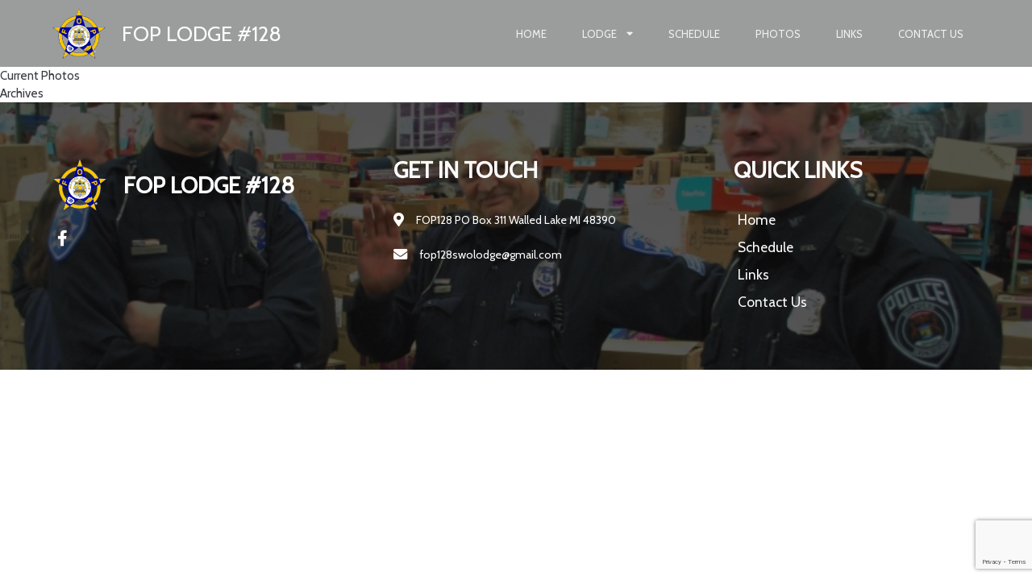

--- FILE ---
content_type: text/html; charset=UTF-8
request_url: http://fop128.org/photo-gallery/
body_size: 60200
content:
	<!DOCTYPE html>
	<html lang="en-US">
	<head>
		<meta charset="UTF-8" />
		<meta name="viewport" content="width=device-width, initial-scale=1">
		<link rel="profile" href="https://gmpg.org/xfn/11">
		<title>Photo Gallery &#8211; FOP Lodge #128</title>
<meta name='robots' content='max-image-preview:large' />
<script>window._wca = window._wca || [];</script>
<link rel='dns-prefetch' href='//stats.wp.com' />
<link rel="alternate" type="application/rss+xml" title="FOP Lodge #128 &raquo; Feed" href="https://fop128.org/feed/" />
<link rel="alternate" type="application/rss+xml" title="FOP Lodge #128 &raquo; Comments Feed" href="https://fop128.org/comments/feed/" />
<script>
var pagelayer_ajaxurl = "https://fop128.org/wp-admin/admin-ajax.php?";
var pagelayer_global_nonce = "a4e80a8a65";
var pagelayer_server_time = 1769468593;
var pagelayer_is_live = "";
var pagelayer_facebook_id = "";
var pagelayer_settings = {"post_types":["post","page"],"enable_giver":"1","max_width":1170,"tablet_breakpoint":780,"mobile_breakpoint":480,"sidebar":false,"body_font":false,"color":false};
var pagelayer_recaptch_lang = "";
var pagelayer_recaptch_version = "";
</script><link rel="alternate" title="oEmbed (JSON)" type="application/json+oembed" href="https://fop128.org/wp-json/oembed/1.0/embed?url=https%3A%2F%2Ffop128.org%2Fphoto-gallery%2F" />
<link rel="alternate" title="oEmbed (XML)" type="text/xml+oembed" href="https://fop128.org/wp-json/oembed/1.0/embed?url=https%3A%2F%2Ffop128.org%2Fphoto-gallery%2F&#038;format=xml" />
<style id="popularfx-global-styles" type="text/css">
.site-header {background-color:#ffffff!important;}
.site-title a {color:#171717!important;}
.site-title a { font-size: 30 px; }
.site-description {color:#171717 !important;}
.site-description {font-size: 15px;}
.site-footer {background-color:#171717! important;}

</style><style id="pagelayer-wow-animation-style" type="text/css">.pagelayer-wow{visibility: hidden;}</style>
	<style id="pagelayer-global-styles" type="text/css">
:root{--pagelayer-color-primary:#007bff;--pagelayer-color-secondary:#6c757d;--pagelayer-color-text:#1d1d1d;--pagelayer-color-accent:#61ce70;--pagelayer-font-primary-font-family:Open Sans;--pagelayer-font-secondary-font-family:Roboto;--pagelayer-font-text-font-family:Montserrat;--pagelayer-font-accent-font-family:Poppins;}
.pagelayer-row-stretch-auto > .pagelayer-row-holder, .pagelayer-row-stretch-full > .pagelayer-row-holder.pagelayer-width-auto{ max-width: 1170px; margin-left: auto; margin-right: auto;}
@media (min-width: 781px){
			.pagelayer-hide-desktop{
				display:none !important;
			}
		}

		@media (max-width: 780px) and (min-width: 481px){
			.pagelayer-hide-tablet{
				display:none !important;
			}
			.pagelayer-wp-menu-holder[data-drop_breakpoint="tablet"] .pagelayer-wp_menu-ul{
				display:none;
			}
		}

		@media (max-width: 480px){
			.pagelayer-hide-mobile{
				display:none !important;
			}
			.pagelayer-wp-menu-holder[data-drop_breakpoint="mobile"] .pagelayer-wp_menu-ul{
				display:none;
			}
		}
@media (max-width: 780px){
	[class^="pagelayer-offset-"],
	[class*=" pagelayer-offset-"] {
		margin-left: 0;
	}

	.pagelayer-row .pagelayer-col {
		margin-left: 0;
		width: 100%;
	}
	.pagelayer-row.pagelayer-gutters .pagelayer-col {
		margin-bottom: 16px;
	}
	.pagelayer-first-sm {
		order: -1;
	}
	.pagelayer-last-sm {
		order: 1;
	}
	

}

</style><style id='wp-img-auto-sizes-contain-inline-css'>
img:is([sizes=auto i],[sizes^="auto," i]){contain-intrinsic-size:3000px 1500px}
/*# sourceURL=wp-img-auto-sizes-contain-inline-css */
</style>
<link rel='stylesheet' id='pagelayer-frontend-css' href='http://fop128.org/wp-content/plugins/pagelayer/css/givecss.php?give=pagelayer-frontend.css%2Cnivo-lightbox.css%2Canimate.min.css%2Cowl.carousel.min.css%2Cowl.theme.default.min.css%2Cfont-awesome5.min.css&#038;ver=2.0.7' media='all' />
<link rel='stylesheet' id='pt-cv-public-style-css' href='http://fop128.org/wp-content/plugins/content-views-query-and-display-post-page/public/assets/css/cv.css?ver=4.2.1' media='all' />
<style id='wp-emoji-styles-inline-css'>

	img.wp-smiley, img.emoji {
		display: inline !important;
		border: none !important;
		box-shadow: none !important;
		height: 1em !important;
		width: 1em !important;
		margin: 0 0.07em !important;
		vertical-align: -0.1em !important;
		background: none !important;
		padding: 0 !important;
	}
/*# sourceURL=wp-emoji-styles-inline-css */
</style>
<style id='wp-block-library-inline-css'>
:root{--wp-block-synced-color:#7a00df;--wp-block-synced-color--rgb:122,0,223;--wp-bound-block-color:var(--wp-block-synced-color);--wp-editor-canvas-background:#ddd;--wp-admin-theme-color:#007cba;--wp-admin-theme-color--rgb:0,124,186;--wp-admin-theme-color-darker-10:#006ba1;--wp-admin-theme-color-darker-10--rgb:0,107,160.5;--wp-admin-theme-color-darker-20:#005a87;--wp-admin-theme-color-darker-20--rgb:0,90,135;--wp-admin-border-width-focus:2px}@media (min-resolution:192dpi){:root{--wp-admin-border-width-focus:1.5px}}.wp-element-button{cursor:pointer}:root .has-very-light-gray-background-color{background-color:#eee}:root .has-very-dark-gray-background-color{background-color:#313131}:root .has-very-light-gray-color{color:#eee}:root .has-very-dark-gray-color{color:#313131}:root .has-vivid-green-cyan-to-vivid-cyan-blue-gradient-background{background:linear-gradient(135deg,#00d084,#0693e3)}:root .has-purple-crush-gradient-background{background:linear-gradient(135deg,#34e2e4,#4721fb 50%,#ab1dfe)}:root .has-hazy-dawn-gradient-background{background:linear-gradient(135deg,#faaca8,#dad0ec)}:root .has-subdued-olive-gradient-background{background:linear-gradient(135deg,#fafae1,#67a671)}:root .has-atomic-cream-gradient-background{background:linear-gradient(135deg,#fdd79a,#004a59)}:root .has-nightshade-gradient-background{background:linear-gradient(135deg,#330968,#31cdcf)}:root .has-midnight-gradient-background{background:linear-gradient(135deg,#020381,#2874fc)}:root{--wp--preset--font-size--normal:16px;--wp--preset--font-size--huge:42px}.has-regular-font-size{font-size:1em}.has-larger-font-size{font-size:2.625em}.has-normal-font-size{font-size:var(--wp--preset--font-size--normal)}.has-huge-font-size{font-size:var(--wp--preset--font-size--huge)}.has-text-align-center{text-align:center}.has-text-align-left{text-align:left}.has-text-align-right{text-align:right}.has-fit-text{white-space:nowrap!important}#end-resizable-editor-section{display:none}.aligncenter{clear:both}.items-justified-left{justify-content:flex-start}.items-justified-center{justify-content:center}.items-justified-right{justify-content:flex-end}.items-justified-space-between{justify-content:space-between}.screen-reader-text{border:0;clip-path:inset(50%);height:1px;margin:-1px;overflow:hidden;padding:0;position:absolute;width:1px;word-wrap:normal!important}.screen-reader-text:focus{background-color:#ddd;clip-path:none;color:#444;display:block;font-size:1em;height:auto;left:5px;line-height:normal;padding:15px 23px 14px;text-decoration:none;top:5px;width:auto;z-index:100000}html :where(.has-border-color){border-style:solid}html :where([style*=border-top-color]){border-top-style:solid}html :where([style*=border-right-color]){border-right-style:solid}html :where([style*=border-bottom-color]){border-bottom-style:solid}html :where([style*=border-left-color]){border-left-style:solid}html :where([style*=border-width]){border-style:solid}html :where([style*=border-top-width]){border-top-style:solid}html :where([style*=border-right-width]){border-right-style:solid}html :where([style*=border-bottom-width]){border-bottom-style:solid}html :where([style*=border-left-width]){border-left-style:solid}html :where(img[class*=wp-image-]){height:auto;max-width:100%}:where(figure){margin:0 0 1em}html :where(.is-position-sticky){--wp-admin--admin-bar--position-offset:var(--wp-admin--admin-bar--height,0px)}@media screen and (max-width:600px){html :where(.is-position-sticky){--wp-admin--admin-bar--position-offset:0px}}

/*# sourceURL=wp-block-library-inline-css */
</style><style id='global-styles-inline-css'>
:root{--wp--preset--aspect-ratio--square: 1;--wp--preset--aspect-ratio--4-3: 4/3;--wp--preset--aspect-ratio--3-4: 3/4;--wp--preset--aspect-ratio--3-2: 3/2;--wp--preset--aspect-ratio--2-3: 2/3;--wp--preset--aspect-ratio--16-9: 16/9;--wp--preset--aspect-ratio--9-16: 9/16;--wp--preset--color--black: #000000;--wp--preset--color--cyan-bluish-gray: #abb8c3;--wp--preset--color--white: #ffffff;--wp--preset--color--pale-pink: #f78da7;--wp--preset--color--vivid-red: #cf2e2e;--wp--preset--color--luminous-vivid-orange: #ff6900;--wp--preset--color--luminous-vivid-amber: #fcb900;--wp--preset--color--light-green-cyan: #7bdcb5;--wp--preset--color--vivid-green-cyan: #00d084;--wp--preset--color--pale-cyan-blue: #8ed1fc;--wp--preset--color--vivid-cyan-blue: #0693e3;--wp--preset--color--vivid-purple: #9b51e0;--wp--preset--gradient--vivid-cyan-blue-to-vivid-purple: linear-gradient(135deg,rgb(6,147,227) 0%,rgb(155,81,224) 100%);--wp--preset--gradient--light-green-cyan-to-vivid-green-cyan: linear-gradient(135deg,rgb(122,220,180) 0%,rgb(0,208,130) 100%);--wp--preset--gradient--luminous-vivid-amber-to-luminous-vivid-orange: linear-gradient(135deg,rgb(252,185,0) 0%,rgb(255,105,0) 100%);--wp--preset--gradient--luminous-vivid-orange-to-vivid-red: linear-gradient(135deg,rgb(255,105,0) 0%,rgb(207,46,46) 100%);--wp--preset--gradient--very-light-gray-to-cyan-bluish-gray: linear-gradient(135deg,rgb(238,238,238) 0%,rgb(169,184,195) 100%);--wp--preset--gradient--cool-to-warm-spectrum: linear-gradient(135deg,rgb(74,234,220) 0%,rgb(151,120,209) 20%,rgb(207,42,186) 40%,rgb(238,44,130) 60%,rgb(251,105,98) 80%,rgb(254,248,76) 100%);--wp--preset--gradient--blush-light-purple: linear-gradient(135deg,rgb(255,206,236) 0%,rgb(152,150,240) 100%);--wp--preset--gradient--blush-bordeaux: linear-gradient(135deg,rgb(254,205,165) 0%,rgb(254,45,45) 50%,rgb(107,0,62) 100%);--wp--preset--gradient--luminous-dusk: linear-gradient(135deg,rgb(255,203,112) 0%,rgb(199,81,192) 50%,rgb(65,88,208) 100%);--wp--preset--gradient--pale-ocean: linear-gradient(135deg,rgb(255,245,203) 0%,rgb(182,227,212) 50%,rgb(51,167,181) 100%);--wp--preset--gradient--electric-grass: linear-gradient(135deg,rgb(202,248,128) 0%,rgb(113,206,126) 100%);--wp--preset--gradient--midnight: linear-gradient(135deg,rgb(2,3,129) 0%,rgb(40,116,252) 100%);--wp--preset--font-size--small: 13px;--wp--preset--font-size--medium: 20px;--wp--preset--font-size--large: 36px;--wp--preset--font-size--x-large: 42px;--wp--preset--spacing--20: 0.44rem;--wp--preset--spacing--30: 0.67rem;--wp--preset--spacing--40: 1rem;--wp--preset--spacing--50: 1.5rem;--wp--preset--spacing--60: 2.25rem;--wp--preset--spacing--70: 3.38rem;--wp--preset--spacing--80: 5.06rem;--wp--preset--shadow--natural: 6px 6px 9px rgba(0, 0, 0, 0.2);--wp--preset--shadow--deep: 12px 12px 50px rgba(0, 0, 0, 0.4);--wp--preset--shadow--sharp: 6px 6px 0px rgba(0, 0, 0, 0.2);--wp--preset--shadow--outlined: 6px 6px 0px -3px rgb(255, 255, 255), 6px 6px rgb(0, 0, 0);--wp--preset--shadow--crisp: 6px 6px 0px rgb(0, 0, 0);}:where(.is-layout-flex){gap: 0.5em;}:where(.is-layout-grid){gap: 0.5em;}body .is-layout-flex{display: flex;}.is-layout-flex{flex-wrap: wrap;align-items: center;}.is-layout-flex > :is(*, div){margin: 0;}body .is-layout-grid{display: grid;}.is-layout-grid > :is(*, div){margin: 0;}:where(.wp-block-columns.is-layout-flex){gap: 2em;}:where(.wp-block-columns.is-layout-grid){gap: 2em;}:where(.wp-block-post-template.is-layout-flex){gap: 1.25em;}:where(.wp-block-post-template.is-layout-grid){gap: 1.25em;}.has-black-color{color: var(--wp--preset--color--black) !important;}.has-cyan-bluish-gray-color{color: var(--wp--preset--color--cyan-bluish-gray) !important;}.has-white-color{color: var(--wp--preset--color--white) !important;}.has-pale-pink-color{color: var(--wp--preset--color--pale-pink) !important;}.has-vivid-red-color{color: var(--wp--preset--color--vivid-red) !important;}.has-luminous-vivid-orange-color{color: var(--wp--preset--color--luminous-vivid-orange) !important;}.has-luminous-vivid-amber-color{color: var(--wp--preset--color--luminous-vivid-amber) !important;}.has-light-green-cyan-color{color: var(--wp--preset--color--light-green-cyan) !important;}.has-vivid-green-cyan-color{color: var(--wp--preset--color--vivid-green-cyan) !important;}.has-pale-cyan-blue-color{color: var(--wp--preset--color--pale-cyan-blue) !important;}.has-vivid-cyan-blue-color{color: var(--wp--preset--color--vivid-cyan-blue) !important;}.has-vivid-purple-color{color: var(--wp--preset--color--vivid-purple) !important;}.has-black-background-color{background-color: var(--wp--preset--color--black) !important;}.has-cyan-bluish-gray-background-color{background-color: var(--wp--preset--color--cyan-bluish-gray) !important;}.has-white-background-color{background-color: var(--wp--preset--color--white) !important;}.has-pale-pink-background-color{background-color: var(--wp--preset--color--pale-pink) !important;}.has-vivid-red-background-color{background-color: var(--wp--preset--color--vivid-red) !important;}.has-luminous-vivid-orange-background-color{background-color: var(--wp--preset--color--luminous-vivid-orange) !important;}.has-luminous-vivid-amber-background-color{background-color: var(--wp--preset--color--luminous-vivid-amber) !important;}.has-light-green-cyan-background-color{background-color: var(--wp--preset--color--light-green-cyan) !important;}.has-vivid-green-cyan-background-color{background-color: var(--wp--preset--color--vivid-green-cyan) !important;}.has-pale-cyan-blue-background-color{background-color: var(--wp--preset--color--pale-cyan-blue) !important;}.has-vivid-cyan-blue-background-color{background-color: var(--wp--preset--color--vivid-cyan-blue) !important;}.has-vivid-purple-background-color{background-color: var(--wp--preset--color--vivid-purple) !important;}.has-black-border-color{border-color: var(--wp--preset--color--black) !important;}.has-cyan-bluish-gray-border-color{border-color: var(--wp--preset--color--cyan-bluish-gray) !important;}.has-white-border-color{border-color: var(--wp--preset--color--white) !important;}.has-pale-pink-border-color{border-color: var(--wp--preset--color--pale-pink) !important;}.has-vivid-red-border-color{border-color: var(--wp--preset--color--vivid-red) !important;}.has-luminous-vivid-orange-border-color{border-color: var(--wp--preset--color--luminous-vivid-orange) !important;}.has-luminous-vivid-amber-border-color{border-color: var(--wp--preset--color--luminous-vivid-amber) !important;}.has-light-green-cyan-border-color{border-color: var(--wp--preset--color--light-green-cyan) !important;}.has-vivid-green-cyan-border-color{border-color: var(--wp--preset--color--vivid-green-cyan) !important;}.has-pale-cyan-blue-border-color{border-color: var(--wp--preset--color--pale-cyan-blue) !important;}.has-vivid-cyan-blue-border-color{border-color: var(--wp--preset--color--vivid-cyan-blue) !important;}.has-vivid-purple-border-color{border-color: var(--wp--preset--color--vivid-purple) !important;}.has-vivid-cyan-blue-to-vivid-purple-gradient-background{background: var(--wp--preset--gradient--vivid-cyan-blue-to-vivid-purple) !important;}.has-light-green-cyan-to-vivid-green-cyan-gradient-background{background: var(--wp--preset--gradient--light-green-cyan-to-vivid-green-cyan) !important;}.has-luminous-vivid-amber-to-luminous-vivid-orange-gradient-background{background: var(--wp--preset--gradient--luminous-vivid-amber-to-luminous-vivid-orange) !important;}.has-luminous-vivid-orange-to-vivid-red-gradient-background{background: var(--wp--preset--gradient--luminous-vivid-orange-to-vivid-red) !important;}.has-very-light-gray-to-cyan-bluish-gray-gradient-background{background: var(--wp--preset--gradient--very-light-gray-to-cyan-bluish-gray) !important;}.has-cool-to-warm-spectrum-gradient-background{background: var(--wp--preset--gradient--cool-to-warm-spectrum) !important;}.has-blush-light-purple-gradient-background{background: var(--wp--preset--gradient--blush-light-purple) !important;}.has-blush-bordeaux-gradient-background{background: var(--wp--preset--gradient--blush-bordeaux) !important;}.has-luminous-dusk-gradient-background{background: var(--wp--preset--gradient--luminous-dusk) !important;}.has-pale-ocean-gradient-background{background: var(--wp--preset--gradient--pale-ocean) !important;}.has-electric-grass-gradient-background{background: var(--wp--preset--gradient--electric-grass) !important;}.has-midnight-gradient-background{background: var(--wp--preset--gradient--midnight) !important;}.has-small-font-size{font-size: var(--wp--preset--font-size--small) !important;}.has-medium-font-size{font-size: var(--wp--preset--font-size--medium) !important;}.has-large-font-size{font-size: var(--wp--preset--font-size--large) !important;}.has-x-large-font-size{font-size: var(--wp--preset--font-size--x-large) !important;}
/*# sourceURL=global-styles-inline-css */
</style>

<style id='classic-theme-styles-inline-css'>
/*! This file is auto-generated */
.wp-block-button__link{color:#fff;background-color:#32373c;border-radius:9999px;box-shadow:none;text-decoration:none;padding:calc(.667em + 2px) calc(1.333em + 2px);font-size:1.125em}.wp-block-file__button{background:#32373c;color:#fff;text-decoration:none}
/*# sourceURL=/wp-includes/css/classic-themes.min.css */
</style>
<link rel='stylesheet' id='contact-form-7-css' href='http://fop128.org/wp-content/plugins/contact-form-7/includes/css/styles.css?ver=6.1.4' media='all' />
<link rel='stylesheet' id='easy-facebook-likebox-custom-fonts-css' href='http://fop128.org/wp-content/plugins/easy-facebook-likebox/frontend/assets/css/esf-custom-fonts.css?ver=6.9' media='all' />
<link rel='stylesheet' id='easy-facebook-likebox-popup-styles-css' href='http://fop128.org/wp-content/plugins/easy-facebook-likebox/facebook/frontend/assets/css/esf-free-popup.css?ver=6.7.2' media='all' />
<link rel='stylesheet' id='easy-facebook-likebox-frontend-css' href='http://fop128.org/wp-content/plugins/easy-facebook-likebox/facebook/frontend/assets/css/easy-facebook-likebox-frontend.css?ver=6.7.2' media='all' />
<link rel='stylesheet' id='easy-facebook-likebox-customizer-style-css' href='https://fop128.org/wp-admin/admin-ajax.php?action=easy-facebook-likebox-customizer-style&#038;ver=6.7.2' media='all' />
<link rel='stylesheet' id='woocommerce-layout-css' href='http://fop128.org/wp-content/plugins/woocommerce/assets/css/woocommerce-layout.css?ver=10.4.3' media='all' />
<style id='woocommerce-layout-inline-css'>

	.infinite-scroll .woocommerce-pagination {
		display: none;
	}
/*# sourceURL=woocommerce-layout-inline-css */
</style>
<link rel='stylesheet' id='woocommerce-smallscreen-css' href='http://fop128.org/wp-content/plugins/woocommerce/assets/css/woocommerce-smallscreen.css?ver=10.4.3' media='only screen and (max-width: 768px)' />
<link rel='stylesheet' id='woocommerce-general-css' href='http://fop128.org/wp-content/plugins/woocommerce/assets/css/woocommerce.css?ver=10.4.3' media='all' />
<style id='woocommerce-inline-inline-css'>
.woocommerce form .form-row .required { visibility: visible; }
/*# sourceURL=woocommerce-inline-inline-css */
</style>
<link rel='stylesheet' id='popularfx-style-css' href='https://fop128.org/wp-content/uploads/popularfx-templates/tripo/style.css?ver=1.2.7' media='all' />
<style id='popularfx-style-inline-css'>
.popularfx-body.woocommerce-page main{
padding: 15px;
}
/*# sourceURL=popularfx-style-inline-css */
</style>
<link rel='stylesheet' id='popularfx-sidebar-css' href='http://fop128.org/wp-content/themes/popularfx/sidebar.css?ver=1.2.7' media='all' />
<link rel='stylesheet' id='dashicons-css' href='http://fop128.org/wp-includes/css/dashicons.min.css?ver=6.9' media='all' />
<link rel='stylesheet' id='popularfx-woocommerce-css' href='http://fop128.org/wp-content/themes/popularfx/woocommerce.css?ver=1.2.7' media='all' />
<link rel='stylesheet' id='esf-custom-fonts-css' href='http://fop128.org/wp-content/plugins/easy-facebook-likebox/frontend/assets/css/esf-custom-fonts.css?ver=6.9' media='all' />
<link rel='stylesheet' id='esf-insta-frontend-css' href='http://fop128.org/wp-content/plugins/easy-facebook-likebox//instagram/frontend/assets/css/esf-insta-frontend.css?ver=6.9' media='all' />
<link rel='stylesheet' id='esf-insta-customizer-style-css' href='https://fop128.org/wp-admin/admin-ajax.php?action=esf-insta-customizer-style&#038;ver=6.9' media='all' />
<script src="http://fop128.org/wp-includes/js/jquery/jquery.min.js?ver=3.7.1" id="jquery-core-js"></script>
<script src="http://fop128.org/wp-includes/js/jquery/jquery-migrate.min.js?ver=3.4.1" id="jquery-migrate-js"></script>
<script src="http://fop128.org/wp-content/plugins/pagelayer/js/givejs.php?give=pagelayer-frontend.js%2Cnivo-lightbox.min.js%2Cwow.min.js%2Cjquery-numerator.js%2CsimpleParallax.min.js%2Cowl.carousel.min.js&amp;ver=2.0.7" id="pagelayer-frontend-js"></script>
<script src="http://fop128.org/wp-content/plugins/easy-facebook-likebox/facebook/frontend/assets/js/esf-free-popup.min.js?ver=6.7.2" id="easy-facebook-likebox-popup-script-js"></script>
<script id="easy-facebook-likebox-public-script-js-extra">
var public_ajax = {"ajax_url":"https://fop128.org/wp-admin/admin-ajax.php","efbl_is_fb_pro":""};
//# sourceURL=easy-facebook-likebox-public-script-js-extra
</script>
<script src="http://fop128.org/wp-content/plugins/easy-facebook-likebox/facebook/frontend/assets/js/public.js?ver=6.7.2" id="easy-facebook-likebox-public-script-js"></script>
<script src="http://fop128.org/wp-content/plugins/woocommerce/assets/js/jquery-blockui/jquery.blockUI.min.js?ver=2.7.0-wc.10.4.3" id="wc-jquery-blockui-js" defer data-wp-strategy="defer"></script>
<script id="wc-add-to-cart-js-extra">
var wc_add_to_cart_params = {"ajax_url":"/wp-admin/admin-ajax.php","wc_ajax_url":"/?wc-ajax=%%endpoint%%","i18n_view_cart":"View cart","cart_url":"https://fop128.org/cart/","is_cart":"","cart_redirect_after_add":"no"};
//# sourceURL=wc-add-to-cart-js-extra
</script>
<script src="http://fop128.org/wp-content/plugins/woocommerce/assets/js/frontend/add-to-cart.min.js?ver=10.4.3" id="wc-add-to-cart-js" defer data-wp-strategy="defer"></script>
<script src="http://fop128.org/wp-content/plugins/woocommerce/assets/js/js-cookie/js.cookie.min.js?ver=2.1.4-wc.10.4.3" id="wc-js-cookie-js" defer data-wp-strategy="defer"></script>
<script id="woocommerce-js-extra">
var woocommerce_params = {"ajax_url":"/wp-admin/admin-ajax.php","wc_ajax_url":"/?wc-ajax=%%endpoint%%","i18n_password_show":"Show password","i18n_password_hide":"Hide password"};
//# sourceURL=woocommerce-js-extra
</script>
<script src="http://fop128.org/wp-content/plugins/woocommerce/assets/js/frontend/woocommerce.min.js?ver=10.4.3" id="woocommerce-js" defer data-wp-strategy="defer"></script>
<script id="WCPAY_ASSETS-js-extra">
var wcpayAssets = {"url":"http://fop128.org/wp-content/plugins/woocommerce-payments/dist/"};
//# sourceURL=WCPAY_ASSETS-js-extra
</script>
<script src="https://stats.wp.com/s-202605.js" id="woocommerce-analytics-js" defer data-wp-strategy="defer"></script>
<script src="http://fop128.org/wp-content/plugins/easy-facebook-likebox/frontend/assets/js/imagesloaded.pkgd.min.js?ver=6.9" id="imagesloaded.pkgd.min-js"></script>
<script id="esf-insta-public-js-extra">
var esf_insta = {"ajax_url":"https://fop128.org/wp-admin/admin-ajax.php","version":"free","nonce":"5e892e4101"};
//# sourceURL=esf-insta-public-js-extra
</script>
<script src="http://fop128.org/wp-content/plugins/easy-facebook-likebox//instagram/frontend/assets/js/esf-insta-public.js?ver=1" id="esf-insta-public-js"></script>
<link rel="https://api.w.org/" href="https://fop128.org/wp-json/" /><link rel="alternate" title="JSON" type="application/json" href="https://fop128.org/wp-json/wp/v2/pages/63" /><link rel="EditURI" type="application/rsd+xml" title="RSD" href="https://fop128.org/xmlrpc.php?rsd" />
<meta name="generator" content="WordPress 6.9" />
<meta name="generator" content="WooCommerce 10.4.3" />
<link rel="canonical" href="https://fop128.org/photo-gallery/" />
<link rel='shortlink' href='https://fop128.org/?p=63' />
	<style>img#wpstats{display:none}</style>
			<noscript><style>.woocommerce-product-gallery{ opacity: 1 !important; }</style></noscript>
	<style id="pagelayer-woocommerce-styles" type="text/css">
</style>	<link rel='stylesheet' id='wc-blocks-style-css' href='http://fop128.org/wp-content/plugins/woocommerce/assets/client/blocks/wc-blocks.css?ver=wc-10.4.3' media='all' />
</head>

	<body class="wp-singular page-template-default page page-id-63 wp-theme-popularfx theme-popularfx woocommerce-no-js popularfx-body woocommerce-active pagelayer-body">
		
	<header class="pagelayer-header"><div pagelayer-id="w7h9462" class="p-w7h9462 pagelayer-row pagelayer-row-stretch-auto pagelayer-height-default pagelayer-sticky-ele" data-sticky-position="top" data-sticky-on="desktop">
<style pagelayer-style-id="w7h9462">.p-w7h9462 .pagelayer-col-holder{padding: 10px}
.p-w7h9462>.pagelayer-row-holder .pagelayer-col{align-content: default}
.p-w7h9462 > .pagelayer-background-overlay{background-color: rgba(29,32,33,0.88);opacity: 0.5;-webkit-transition: all 400ms !important; transition: all 400ms !important}
.p-w7h9462 .pagelayer-svg-top .pagelayer-shape-fill{fill:#fff}
.p-w7h9462 .pagelayer-row-svg .pagelayer-svg-top{width:100%;height:100px}
.p-w7h9462 .pagelayer-svg-bottom .pagelayer-shape-fill{fill:#fff}
.p-w7h9462 .pagelayer-row-svg .pagelayer-svg-bottom{width:100%;height:100px}
.p-w7h9462{margin-top: 0%; margin-right: 0%; margin-bottom: 0%; margin-left: 0%;padding-top: 0%; padding-right: 0%; padding-bottom: 0%; padding-left: 0%;z-index: 5 !important; position: relative}
@media (max-width: 780px) and (min-width: 481px){.p-w7h9462{margin-top: 0%; margin-right: 0%; margin-bottom: 0%; margin-left: 0%}
}
@media (max-width: 480px){.p-w7h9462{margin-top: 0%; margin-right: 0%; margin-bottom: 0%; margin-left: 0%}
}
</style>
			
			
			
			<div class="pagelayer-background-overlay"></div>
			<div class="pagelayer-row-holder pagelayer-row pagelayer-auto pagelayer-width-auto">
<div pagelayer-id="l4z4728" class="p-l4z4728 pagelayer-col">
<style pagelayer-style-id="l4z4728">.p-l4z4728{align-content: center !important}
.p-l4z4728 .pagelayer-col-holder > div:not(:last-child){margin-bottom: 15px}
.pagelayer-row-holder .p-l4z4728{width: 30%}
.p-l4z4728 > .pagelayer-background-overlay{-webkit-transition: all 400ms !important; transition: all 400ms !important}
@media (max-width: 780px) and (min-width: 481px){.pagelayer-row-holder .p-l4z4728{width: 30%}
}
@media (max-width: 480px){.pagelayer-row-holder .p-l4z4728{width: 50%}
}
</style>
				
				
				
				<div class="pagelayer-col-holder">
<div pagelayer-id="sul6108" class="p-sul6108 pagelayer-wp_title">
<style pagelayer-style-id="sul6108">.p-sul6108 .pagelayer-wp-title-heading{font-family: ; font-size: 26px !important; font-style:  !important; font-weight: 400 !important; font-variant:  !important; text-decoration-line:  !important; text-decoration-style: Solid !important; line-height: em !important; text-transform: Uppercase !important; letter-spacing: px !important; word-spacing: px !important;color:#ffffff;text-align:center}
.p-sul6108 .pagelayer-wp-title-img{width:20%; height: auto}
@media (max-width: 780px) and (min-width: 481px){.p-sul6108 .pagelayer-wp-title-heading{text-align:center}
.p-sul6108 .pagelayer-wp-title-img{width:32%; height: auto}
.p-sul6108{margin-top: 0px; margin-right: 0px; margin-bottom: 0px; margin-left: 0px}
}
@media (max-width: 480px){.p-sul6108 .pagelayer-wp-title-heading{text-align:center}
.p-sul6108 .pagelayer-wp-title-img{width:30%; height: auto}
}
</style><div class="pagelayer-wp-title-content">
			<div class="pagelayer-wp-title-section">
				<a href="https://fop128.org" class="pagelayer-wp-title-link pagelayer-ele-link pagelayer-wp-title-align-left pagelayer-wp-title-vertical-middle">
					<img decoding="async" class="pagelayer-img pagelayer-wp-title-img" src="https://fop128.org/wp-content/uploads/2021/03/FOP-logo.png" title="" alt="FOP-logo" />
					<div class="pagelayer-wp-title-holder">
						<div class="pagelayer-wp-title-heading">FOP Lodge #128</div>
						
					</div>
				</a>
			</div>			
		<div></div></div></div>
</div></div>
<div pagelayer-id="1ku9316" class="p-1ku9316 pagelayer-col">
<style pagelayer-style-id="1ku9316">.p-1ku9316{align-content: center !important}
.p-1ku9316 .pagelayer-col-holder > div:not(:last-child){margin-bottom: 15px}
.pagelayer-row-holder .p-1ku9316{width: 70%}
.p-1ku9316 > .pagelayer-background-overlay{-webkit-transition: all 400ms !important; transition: all 400ms !important}
@media (max-width: 780px) and (min-width: 481px){.pagelayer-row-holder .p-1ku9316{width: 70%}
}
@media (max-width: 480px){.pagelayer-row-holder .p-1ku9316{width: 30%}
}
</style>
				
				
				
				<div class="pagelayer-col-holder">
<div pagelayer-id="1rh8594" class="p-1rh8594 pagelayer-wp_menu">
<style pagelayer-style-id="1rh8594">.p-1rh8594 .pagelayer-wp_menu-ul{text-align:right}
.p-1rh8594 .pagelayer-wp-menu-container li.menu-item{list-style: none}
.p-1rh8594 .pagelayer-wp_menu-ul>li a:first-child{color: #f2f1f0}
.p-1rh8594 .pagelayer-wp_menu-ul>li>a:hover{color: #ffffff}
.p-1rh8594 .pagelayer-wp_menu-ul>li.pagelayer-active-sub-menu>a:hover{color: #ffffff}
.p-1rh8594 .pagelayer-menu-hover-background .pagelayer-wp_menu-ul>li:hover{background-color:  }
.p-1rh8594 .pagelayer-wp_menu-ul>li>a:hover:before{background-color:  ;border-color:}
.p-1rh8594 .pagelayer-wp_menu-ul>li>a:hover:after{background-color:  ;border-color:}
.p-1rh8594 .pagelayer-wp_menu-ul>li.pagelayer-active-sub-menu{background-color:  }
.p-1rh8594 .pagelayer-wp_menu-ul>li.current-menu-item>a{color: #fcfcfc}
.p-1rh8594 .pagelayer-wp_menu-ul>li.current-menu-item{background-color:  }
.p-1rh8594 .pagelayer-wp-menu-container ul li.menu-item > a{font-family:  !important; font-size: 13px !important; font-style:  !important; font-weight: 500 !important; font-variant:  !important; text-decoration-line:  !important; text-decoration-style: Solid !important; line-height: em !important; text-transform: Uppercase !important; letter-spacing: px !important; word-spacing: px !important}
.p-1rh8594 .pagelayer-wp_menu-ul>li>a{padding-left: 20px;padding-right: 20px;padding-top: 14px;padding-bottom	: 14px}
.p-1rh8594 ul.sub-menu li>a{justify-content:left !important}
.p-1rh8594 .pagelayer-menu-type-horizontal .sub-menu{left:0px}
.p-1rh8594 .pagelayer-menu-type-horizontal .sub-menu .sub-menu{left:unset;left:100% !important;top:0px}
.p-1rh8594 .pagelayer-wp-menu-container ul.sub-menu>li a{color: #ffffff}
.p-1rh8594 .pagelayer-wp-menu-container ul.sub-menu{background-color: #3e8ef7}
.p-1rh8594 .pagelayer-wp-menu-container ul.sub-menu li a{padding-left: 10px;padding-right: 10px;padding-top: 10px;padding-bottom	: 10px}
.p-1rh8594 .pagelayer-wp-menu-container .sub-menu a{margin-left: 10px}
.p-1rh8594 .pagelayer-wp-menu-container .sub-menu .sub-menu a{margin-left: calc(2 * 10px)}
.p-1rh8594 .pagelayer-primary-menu-bar{text-align:center}
.p-1rh8594 .pagelayer-primary-menu-bar i{background-color:#eeaa6d;font-size:30px}
.p-1rh8594 .pagelayer-menu-type-dropdown{width:30%;background-color:rgba(7,6,6,0.85)}
.p-1rh8594 .pagelayer-menu-type-dropdown .pagelayer-wp_menu-ul{width:100%;top: 8%; transform: translateY(-8%)}
.p-1rh8594 .pagelayer-wp_menu-close i{font-size:25px;padding:8px;color:rgba(255,255,255,0.41);background-color:rgba(0,0,0,0.21);-webkit-transition: all 600ms !important; transition: all 600ms !important}
.p-1rh8594 .pagelayer-wp_menu-close i:hover{color:#ffffff;background-color:#000000}
.p-1rh8594{margin-top: 0px; margin-right: 0px; margin-bottom: 0px; margin-left: 0px;padding-top: 0px; padding-right: 0px; padding-bottom: 0px; padding-left: 0px}
.p-1rh8594 .pagelayer-wp_menu-ul a {
 justify-content: unset !important; }
@media screen and (max-width: 768px){
.pagelayer-menu-type-dropdown .pagelayer-wp_menu-ul{
margin-top: 60px;
}
}
@media (max-width: 780px) and (min-width: 481px){.p-1rh8594 .pagelayer-wp_menu-ul{text-align:center}
.p-1rh8594 .pagelayer-primary-menu-bar{text-align:right}
.p-1rh8594 .pagelayer-primary-menu-bar i{font-size:22px;padding:12 {{val[1]}}}
.p-1rh8594 .pagelayer-menu-type-dropdown{width:60%}
.p-1rh8594{margin-top: 0px; margin-right: 0px; margin-bottom: 0px; margin-left: 0px}
}
@media (max-width: 480px){.p-1rh8594 .pagelayer-wp_menu-ul{text-align:center}
.p-1rh8594 .pagelayer-primary-menu-bar{text-align:right}
.p-1rh8594 .pagelayer-primary-menu-bar i{font-size:22px}
.p-1rh8594 .pagelayer-menu-type-dropdown{width:60%}
.p-1rh8594 .pagelayer-menu-type-dropdown .pagelayer-wp_menu-ul{top: 30%; transform: translateY(-30%)}
}
</style><div class="pagelayer-wp-menu-holder" data-layout="horizontal" data-submenu_ind="caret-down" data-drop_breakpoint="tablet">
			<div class="pagelayer-primary-menu-bar"><i class="fas fa-bars"></i></div>
			<div class="pagelayer-wp-menu-container pagelayer-menu-type-horizontal pagelayer-menu-hover- slide pagelayer-wp_menu-right" data-align="right">
				<div class="pagelayer-wp_menu-close"><i class="fas fa-times"></i></div>
				<div class="menu-main-menu-container"><ul id="8" class="pagelayer-wp_menu-ul"><li id="menu-item-622" class="menu-item menu-item-type-post_type menu-item-object-page menu-item-home menu-item-622"><a href="https://fop128.org/"><span class="pagelayer-nav-menu-title">Home</span></a><div class="pagelayer-mega-menu pagelayer-mega-editor-622"></div></li>
<li id="menu-item-648" class="menu-item menu-item-type-custom menu-item-object-custom menu-item-has-children menu-item-648"><a href="#"><span class="pagelayer-nav-menu-title">Lodge</span></a><div class="pagelayer-mega-menu pagelayer-mega-editor-648"></div>
<ul class="sub-menu">
	<li id="menu-item-639" class="menu-item menu-item-type-post_type menu-item-object-page menu-item-639"><a href="https://fop128.org/membership/"><span class="pagelayer-nav-menu-title">Membership</span></a><div class="pagelayer-mega-menu pagelayer-mega-editor-639"></div></li>
	<li id="menu-item-629" class="menu-item menu-item-type-post_type menu-item-object-page menu-item-629"><a href="https://fop128.org/mifop-member-benefits-guide/"><span class="pagelayer-nav-menu-title">MiFOP Member Benefits Guide</span></a><div class="pagelayer-mega-menu pagelayer-mega-editor-629"></div></li>
	<li id="menu-item-625" class="menu-item menu-item-type-post_type menu-item-object-page menu-item-625"><a href="https://fop128.org/about-lodge-128-southwestern-oakland-county/"><span class="pagelayer-nav-menu-title">About Lodge 128 | Southwestern Oakland County</span></a><div class="pagelayer-mega-menu pagelayer-mega-editor-625"></div></li>
	<li id="menu-item-635" class="menu-item menu-item-type-post_type menu-item-object-page menu-item-635"><a href="https://fop128.org/legal-defense/"><span class="pagelayer-nav-menu-title">Legal Defense</span></a><div class="pagelayer-mega-menu pagelayer-mega-editor-635"></div></li>
	<li id="menu-item-641" class="menu-item menu-item-type-post_type menu-item-object-page menu-item-641"><a href="https://fop128.org/history-of-the-fraternal-order-of-police/"><span class="pagelayer-nav-menu-title">History of the Fraternal Order of Police</span></a><div class="pagelayer-mega-menu pagelayer-mega-editor-641"></div></li>
	<li id="menu-item-623" class="menu-item menu-item-type-post_type menu-item-object-page menu-item-623"><a href="https://fop128.org/blog/"><span class="pagelayer-nav-menu-title">News</span></a><div class="pagelayer-mega-menu pagelayer-mega-editor-623"></div></li>
	<li id="menu-item-644" class="menu-item menu-item-type-post_type menu-item-object-page menu-item-644"><a href="https://fop128.org/fundaraisersorganizations/"><span class="pagelayer-nav-menu-title">Fundaraisers/Organizations</span></a><div class="pagelayer-mega-menu pagelayer-mega-editor-644"></div></li>
	<li id="menu-item-646" class="menu-item menu-item-type-post_type menu-item-object-page menu-item-646"><a href="https://fop128.org/departments/"><span class="pagelayer-nav-menu-title">Departments</span></a><div class="pagelayer-mega-menu pagelayer-mega-editor-646"></div></li>
	<li id="menu-item-632" class="menu-item menu-item-type-post_type menu-item-object-page menu-item-632"><a href="https://fop128.org/clothing/"><span class="pagelayer-nav-menu-title">Clothing</span></a><div class="pagelayer-mega-menu pagelayer-mega-editor-632"></div></li>
</ul>
</li>
<li id="menu-item-637" class="menu-item menu-item-type-post_type menu-item-object-page menu-item-637"><a href="https://fop128.org/schedule/"><span class="pagelayer-nav-menu-title">Schedule</span></a><div class="pagelayer-mega-menu pagelayer-mega-editor-637"></div></li>
<li id="menu-item-628" class="menu-item menu-item-type-post_type menu-item-object-page menu-item-628"><a href="https://fop128.org/2014-detroit-lions-vs-fop-all-starts/"><span class="pagelayer-nav-menu-title">Photos</span></a><div class="pagelayer-mega-menu pagelayer-mega-editor-628"></div></li>
<li id="menu-item-647" class="menu-item menu-item-type-post_type menu-item-object-page menu-item-647"><a href="https://fop128.org/link/"><span class="pagelayer-nav-menu-title">Links</span></a><div class="pagelayer-mega-menu pagelayer-mega-editor-647"></div></li>
<li id="menu-item-627" class="menu-item menu-item-type-post_type menu-item-object-page menu-item-627"><a href="https://fop128.org/?page_id=31"><span class="pagelayer-nav-menu-title">Contact Us</span></a><div class="pagelayer-mega-menu pagelayer-mega-editor-627"></div></li>
</ul></div>
			</div>
		</div></div>
</div></div>
</div></div>

	</header>
	<main id="primary" class="site-main">

		
<article id="post-63" class="post-63 page type-page status-publish hentry">
	<header class="entry-header">
			</header><!-- .entry-header -->

	
	<div class="entry-content">
		<p><a href="gallery/pictures">Current Photos</a></p> <p><a href="photos/">Archives</a></p>	</div><!-- .entry-content -->

	</article><!-- #post-63 -->

	</main><!-- #main -->


	<footer class="pagelayer-footer"><div pagelayer-id="ysc2700" class="p-ysc2700 pagelayer-post_props">
</div>
<div pagelayer-id="i1d1184" class="p-i1d1184 pagelayer-row pagelayer-row-stretch-auto pagelayer-height-default">
<style pagelayer-style-id="i1d1184">.p-i1d1184 .pagelayer-col-holder{padding: 10px}
.p-i1d1184>.pagelayer-row-holder .pagelayer-col{align-content: default}
.p-i1d1184 > .pagelayer-background-overlay{background-color: rgba(17,17,16,0.98);opacity: 0.7;-webkit-transition: all 400ms !important; transition: all 400ms !important}
.p-i1d1184 .pagelayer-svg-top .pagelayer-shape-fill{fill:#fff}
.p-i1d1184 .pagelayer-row-svg .pagelayer-svg-top{width:100%;height:100px}
.p-i1d1184 .pagelayer-svg-bottom .pagelayer-shape-fill{fill:#fff}
.p-i1d1184 .pagelayer-row-svg .pagelayer-svg-bottom{width:100%;height:100px}
.p-i1d1184{background-image: url("https://fop128.org/wp-content/uploads/2014/12/04d7a326-257b-44b5-e7c8-586c6cb9d420.jpg");background-attachment: fixed;background-position-x: center;background-repeat: no-repeat;background-size: cover;padding-top: 60px; padding-right: 0px; padding-bottom: 60px; padding-left: 0px}
</style>
			
			
			
			<div class="pagelayer-background-overlay"></div>
			<div class="pagelayer-row-holder pagelayer-row pagelayer-auto pagelayer-width-auto">
<div pagelayer-id="0fk6792" class="p-0fk6792 pagelayer-col pagelayer-col-4">
<style pagelayer-style-id="0fk6792">.p-0fk6792 .pagelayer-col-holder > div:not(:last-child){margin-bottom: 15px}
.p-0fk6792 > .pagelayer-background-overlay{-webkit-transition: all 400ms !important; transition: all 400ms !important}
</style>
				
				
				
				<div class="pagelayer-col-holder">
<div pagelayer-id="odg5482" class="p-odg5482 pagelayer-wp_title">
<style pagelayer-style-id="odg5482">.p-odg5482 .pagelayer-wp-title-heading{font-family: ; font-size: 28px !important; font-style:  !important; font-weight: 600 !important; font-variant:  !important; text-decoration-line:  !important; text-decoration-style: Solid !important; line-height: em !important; text-transform: Uppercase !important; letter-spacing: px !important; word-spacing: px !important;color:#ffffff;text-align:center}
.p-odg5482 .pagelayer-wp-title-img{width:17%; height: auto}
</style><div class="pagelayer-wp-title-content">
			<div class="pagelayer-wp-title-section">
				<a href="https://fop128.org" class="pagelayer-wp-title-link pagelayer-ele-link pagelayer-wp-title-align-left pagelayer-wp-title-vertical-middle">
					<img decoding="async" class="pagelayer-img pagelayer-wp-title-img" src="https://fop128.org/wp-content/uploads/2021/03/FOP-logo.png" title="" alt="FOP-logo" />
					<div class="pagelayer-wp-title-holder">
						<div class="pagelayer-wp-title-heading">FOP Lodge #128</div>
						
					</div>
				</a>
			</div>			
		<div></div></div></div>
<div pagelayer-id="hcx4087" class="p-hcx4087 pagelayer-social_grp">
<style pagelayer-style-id="hcx4087">.p-hcx4087{text-align: left}
.p-hcx4087 > div{display: inline-block}
.p-hcx4087 .pagelayer-social{padding: 6px}
.p-hcx4087 .pagelayer-social-fa{font-size: 20px;color: #ffffff !important;-webkit-transition: all 400ms; transition: all 400ms}
.p-hcx4087 .pagelayer-icon-holder{font-size: 20px;-webkit-transition: all 400ms; transition: all 400ms}
.p-hcx4087 .pagelayer-icon-holder:hover .pagelayer-social-fa{color: #ffffff !important}
</style>
<div pagelayer-id="uyr8034" class="p-uyr8034 pagelayer-social">
<div class="pagelayer-icon-holder pagelayer-facebook-f" data-icon="fab fa-facebook-f">
					<a class="pagelayer-ele-link" href="https://www.facebook.com/FOPSWOLodge128/" target="_blank">
						<i class="pagelayer-social-fa fab fa-facebook-f"></i>
					</a>
				</div></div>
</div>
</div></div>
<div pagelayer-id="6m01552" class="p-6m01552 pagelayer-col pagelayer-col-4">
<style pagelayer-style-id="6m01552">.p-6m01552 .pagelayer-col-holder > div:not(:last-child){margin-bottom: 15px}
.p-6m01552 > .pagelayer-background-overlay{-webkit-transition: all 400ms !important; transition: all 400ms !important}
</style>
				
				
				
				<div class="pagelayer-col-holder">
<div pagelayer-id="qs84185" class="p-qs84185 pagelayer-heading" align="left">
<style pagelayer-style-id="qs84185">.p-qs84185{text-align: left;padding-top: 0px; padding-right: 0px; padding-bottom: 19px; padding-left: 0px}
.p-qs84185 .pagelayer-heading-holder *{color:#fbfbfb;font-family:  !important; font-size: 28px !important; font-style:  !important; font-weight: 600 !important; font-variant:  !important; text-decoration-line:  !important; text-decoration-style: Solid !important; line-height: em !important; text-transform: Uppercase !important; letter-spacing: px !important; word-spacing: px !important}
.p-qs84185 .pagelayer-heading-holder{color:#fbfbfb;font-family:  !important; font-size: 28px !important; font-style:  !important; font-weight: 600 !important; font-variant:  !important; text-decoration-line:  !important; text-decoration-style: Solid !important; line-height: em !important; text-transform: Uppercase !important; letter-spacing: px !important; word-spacing: px !important}
</style><div class="pagelayer-heading-holder">
Get in Touch</div>
		
			</div>
<div pagelayer-id="vpg3233" class="p-vpg3233 pagelayer-address">
<style pagelayer-style-id="vpg3233">.p-vpg3233 .pagelayer-address *, .p-vpg3233 .pagelayer-address{color:#ffffff;font-family: ; font-size: 14px !important; font-style:  !important; font-weight:  !important; font-variant:  !important; text-decoration-line:  !important; text-decoration-style: Solid !important; line-height: 1.4em !important; text-transform:  !important; letter-spacing: px !important; word-spacing: px !important}
body:not(.rtl) .p-vpg3233 .pagelayer-address-icon{margin-right: 15px}
body.rtl .p-vpg3233 .pagelayer-address-icon{margin-left:15px}
.p-vpg3233 .pagelayer-address-icon i{color:#ffffff}
</style><div class="pagelayer-address-holder">
			<span class="pagelayer-address-icon"><i class="fas fa-map-marker-alt"></i></span>
			<span class="pagelayer-address">FOP128
PO Box 311
Walled Lake MI 48390</span>
		</div></div>
<div pagelayer-id="abt1051" class="p-abt1051 pagelayer-email">
<style pagelayer-style-id="abt1051">.p-abt1051 .pagelayer-email *, .p-abt1051 .pagelayer-email{color:#ffffff;font-family: ; font-size: 14px !important; font-style:  !important; font-weight:  !important; font-variant:  !important; text-decoration-line:  !important; text-decoration-style: Solid !important; line-height: em !important; text-transform:  !important; letter-spacing: px !important; word-spacing: px !important}
body:not(.rtl) .p-abt1051 .pagelayer-email-icon{margin-right: 15px}
body.rtl .p-abt1051 .pagelayer-email-icon{margin-left:15px}
.p-abt1051 .pagelayer-email-icon i{color:#ffffff}
</style><div class="pagelayer-email-holder">
			<span class="pagelayer-email-icon"><i class="fas fa-envelope"></i></span>
			<span class="pagelayer-email">fop128swolodge@gmail.com</span>
				</div>
			
			</div>
</div></div>
<div pagelayer-id="kuy4465" class="p-kuy4465 pagelayer-col pagelayer-col-3">
<style pagelayer-style-id="kuy4465">.p-kuy4465 .pagelayer-col-holder > div:not(:last-child){margin-bottom: 15px}
.p-kuy4465 > .pagelayer-background-overlay{-webkit-transition: all 400ms !important; transition: all 400ms !important}
</style>
				
				
				
				<div class="pagelayer-col-holder">
<div pagelayer-id="uom6973" class="p-uom6973 pagelayer-heading" align="left">
<style pagelayer-style-id="uom6973">.p-uom6973{text-align: left;padding-top: 0px; padding-right: 0px; padding-bottom: 19px; padding-left: 0px}
.p-uom6973 .pagelayer-heading-holder *{color:#fbfbfb;font-family:  !important; font-size: 28px !important; font-style:  !important; font-weight: 600 !important; font-variant:  !important; text-decoration-line:  !important; text-decoration-style: Solid !important; line-height: em !important; text-transform: Uppercase !important; letter-spacing: px !important; word-spacing: px !important}
.p-uom6973 .pagelayer-heading-holder{color:#fbfbfb;font-family:  !important; font-size: 28px !important; font-style:  !important; font-weight: 600 !important; font-variant:  !important; text-decoration-line:  !important; text-decoration-style: Solid !important; line-height: em !important; text-transform: Uppercase !important; letter-spacing: px !important; word-spacing: px !important}
</style><div class="pagelayer-heading-holder">
Quick Links</div>
		
			</div>
<div pagelayer-id="dzg9973" class="p-dzg9973 pagelayer-wp_menu">
<style pagelayer-style-id="dzg9973">.p-dzg9973 .pagelayer-wp_menu-ul{text-align:left}
.p-dzg9973 .pagelayer-wp-menu-container li.menu-item{list-style: none}
.p-dzg9973 .pagelayer-wp_menu-ul>li a:first-child{color: #fcfcfc}
.p-dzg9973 .pagelayer-wp_menu-ul>li>a:hover{color: #efba6c}
.p-dzg9973 .pagelayer-wp_menu-ul>li.pagelayer-active-sub-menu>a:hover{color: #efba6c}
.p-dzg9973 .pagelayer-wp_menu-ul>li.current-menu-item>a{color: #efba6c}
.p-dzg9973 .pagelayer-wp_menu-ul>li>a{padding-left: 5px;padding-right: 5px}
.p-dzg9973 ul.sub-menu li>a{justify-content:left !important}
.p-dzg9973 .pagelayer-wp-menu-container ul.sub-menu>li a{color: #ffffff}
.p-dzg9973 .pagelayer-wp-menu-container ul.sub-menu{background-color: #0986c0}
.p-dzg9973 .pagelayer-wp-menu-container ul.sub-menu li a{padding-left: 10px;padding-right: 10px;padding-top: 10px;padding-bottom	: 10px}
.p-dzg9973 .pagelayer-wp-menu-container .sub-menu a{margin-left: 10px}
.p-dzg9973 .pagelayer-wp-menu-container .sub-menu .sub-menu a{margin-left: calc(2 * 10px)}
.p-dzg9973 .pagelayer-primary-menu-bar{text-align:center}
.p-dzg9973 .pagelayer-primary-menu-bar i{background-color:rgba(9,134,192,0.31);font-size:30px}
.p-dzg9973 .pagelayer-menu-type-dropdown{width:30%;background-color:#ffffff}
.p-dzg9973 .pagelayer-menu-type-dropdown .pagelayer-wp_menu-ul{width:100%;top: 8%; transform: translateY(-8%)}
.p-dzg9973 .pagelayer-wp_menu-close i{font-size:25px;padding:8px;color:rgba(255,255,255,0.41);background-color:rgba(0,0,0,0.21);-webkit-transition: all 600ms !important; transition: all 600ms !important}
.p-dzg9973 .pagelayer-wp_menu-close i:hover{color:#ffffff;background-color:#000000}
</style><div class="pagelayer-wp-menu-holder" data-layout="vertical" data-submenu_ind="caret-down" data-drop_breakpoint="{{drop_breakpoint}}">
			<div class="pagelayer-primary-menu-bar"><i class="fas fa-bars"></i></div>
			<div class="pagelayer-wp-menu-container pagelayer-menu-type-vertical pagelayer-menu-hover- slide pagelayer-wp_menu-right" data-align="left">
				<div class="pagelayer-wp_menu-close"><i class="fas fa-times"></i></div>
				<div class="menu-footer-menu-container"><ul id="9" class="pagelayer-wp_menu-ul"><li id="menu-item-649" class="menu-item menu-item-type-post_type menu-item-object-page menu-item-home menu-item-649"><a href="https://fop128.org/"><span class="pagelayer-nav-menu-title">Home</span></a><div class="pagelayer-mega-menu pagelayer-mega-editor-649"></div></li>
<li id="menu-item-650" class="menu-item menu-item-type-post_type menu-item-object-page menu-item-650"><a href="https://fop128.org/schedule/"><span class="pagelayer-nav-menu-title">Schedule</span></a><div class="pagelayer-mega-menu pagelayer-mega-editor-650"></div></li>
<li id="menu-item-651" class="menu-item menu-item-type-post_type menu-item-object-page menu-item-651"><a href="https://fop128.org/link/"><span class="pagelayer-nav-menu-title">Links</span></a><div class="pagelayer-mega-menu pagelayer-mega-editor-651"></div></li>
<li id="menu-item-652" class="menu-item menu-item-type-post_type menu-item-object-page menu-item-652"><a href="https://fop128.org/?page_id=31"><span class="pagelayer-nav-menu-title">Contact Us</span></a><div class="pagelayer-mega-menu pagelayer-mega-editor-652"></div></li>
</ul></div>
			</div>
		</div></div>
</div></div>
</div></div>

	</footer><script type="speculationrules">
{"prefetch":[{"source":"document","where":{"and":[{"href_matches":"/*"},{"not":{"href_matches":["/wp-*.php","/wp-admin/*","/wp-content/uploads/*","/wp-content/*","/wp-content/plugins/*","/wp-content/themes/popularfx/*","/*\\?(.+)"]}},{"not":{"selector_matches":"a[rel~=\"nofollow\"]"}},{"not":{"selector_matches":".no-prefetch, .no-prefetch a"}}]},"eagerness":"conservative"}]}
</script>
	<script>
		(function () {
			var c = document.body.className;
			c = c.replace(/woocommerce-no-js/, 'woocommerce-js');
			document.body.className = c;
		})();
	</script>
	<script src="http://fop128.org/wp-includes/js/dist/hooks.min.js?ver=dd5603f07f9220ed27f1" id="wp-hooks-js"></script>
<script src="http://fop128.org/wp-includes/js/dist/i18n.min.js?ver=c26c3dc7bed366793375" id="wp-i18n-js"></script>
<script id="wp-i18n-js-after">
wp.i18n.setLocaleData( { 'text direction\u0004ltr': [ 'ltr' ] } );
//# sourceURL=wp-i18n-js-after
</script>
<script src="http://fop128.org/wp-content/plugins/contact-form-7/includes/swv/js/index.js?ver=6.1.4" id="swv-js"></script>
<script id="contact-form-7-js-before">
var wpcf7 = {
    "api": {
        "root": "https:\/\/fop128.org\/wp-json\/",
        "namespace": "contact-form-7\/v1"
    }
};
//# sourceURL=contact-form-7-js-before
</script>
<script src="http://fop128.org/wp-content/plugins/contact-form-7/includes/js/index.js?ver=6.1.4" id="contact-form-7-js"></script>
<script id="pt-cv-content-views-script-js-extra">
var PT_CV_PUBLIC = {"_prefix":"pt-cv-","page_to_show":"5","_nonce":"008ca5d61f","is_admin":"","is_mobile":"","ajaxurl":"https://fop128.org/wp-admin/admin-ajax.php","lang":"","loading_image_src":"[data-uri]"};
var PT_CV_PAGINATION = {"first":"\u00ab","prev":"\u2039","next":"\u203a","last":"\u00bb","goto_first":"Go to first page","goto_prev":"Go to previous page","goto_next":"Go to next page","goto_last":"Go to last page","current_page":"Current page is","goto_page":"Go to page"};
//# sourceURL=pt-cv-content-views-script-js-extra
</script>
<script src="http://fop128.org/wp-content/plugins/content-views-query-and-display-post-page/public/assets/js/cv.js?ver=4.2.1" id="pt-cv-content-views-script-js"></script>
<script src="http://fop128.org/wp-content/themes/popularfx/js/navigation.js?ver=1.2.7" id="popularfx-navigation-js"></script>
<script src="http://fop128.org/wp-includes/js/dist/vendor/wp-polyfill.min.js?ver=3.15.0" id="wp-polyfill-js"></script>
<script src="http://fop128.org/wp-content/plugins/jetpack/jetpack_vendor/automattic/woocommerce-analytics/build/woocommerce-analytics-client.js?minify=false&amp;ver=75adc3c1e2933e2c8c6a" id="woocommerce-analytics-client-js" defer data-wp-strategy="defer"></script>
<script src="http://fop128.org/wp-content/plugins/woocommerce/assets/js/sourcebuster/sourcebuster.min.js?ver=10.4.3" id="sourcebuster-js-js"></script>
<script id="wc-order-attribution-js-extra">
var wc_order_attribution = {"params":{"lifetime":1.0000000000000000818030539140313095458623138256371021270751953125e-5,"session":30,"base64":false,"ajaxurl":"https://fop128.org/wp-admin/admin-ajax.php","prefix":"wc_order_attribution_","allowTracking":true},"fields":{"source_type":"current.typ","referrer":"current_add.rf","utm_campaign":"current.cmp","utm_source":"current.src","utm_medium":"current.mdm","utm_content":"current.cnt","utm_id":"current.id","utm_term":"current.trm","utm_source_platform":"current.plt","utm_creative_format":"current.fmt","utm_marketing_tactic":"current.tct","session_entry":"current_add.ep","session_start_time":"current_add.fd","session_pages":"session.pgs","session_count":"udata.vst","user_agent":"udata.uag"}};
//# sourceURL=wc-order-attribution-js-extra
</script>
<script src="http://fop128.org/wp-content/plugins/woocommerce/assets/js/frontend/order-attribution.min.js?ver=10.4.3" id="wc-order-attribution-js"></script>
<script src="https://www.google.com/recaptcha/api.js?render=6LcrSdchAAAAAOhsEo1yzp5xZopN8rZ9VbNckkGR&amp;ver=3.0" id="google-recaptcha-js"></script>
<script id="wpcf7-recaptcha-js-before">
var wpcf7_recaptcha = {
    "sitekey": "6LcrSdchAAAAAOhsEo1yzp5xZopN8rZ9VbNckkGR",
    "actions": {
        "homepage": "homepage",
        "contactform": "contactform"
    }
};
//# sourceURL=wpcf7-recaptcha-js-before
</script>
<script src="http://fop128.org/wp-content/plugins/contact-form-7/modules/recaptcha/index.js?ver=6.1.4" id="wpcf7-recaptcha-js"></script>
<script id="jetpack-stats-js-before">
_stq = window._stq || [];
_stq.push([ "view", {"v":"ext","blog":"210718624","post":"63","tz":"0","srv":"fop128.org","j":"1:15.4"} ]);
_stq.push([ "clickTrackerInit", "210718624", "63" ]);
//# sourceURL=jetpack-stats-js-before
</script>
<script src="https://stats.wp.com/e-202605.js" id="jetpack-stats-js" defer data-wp-strategy="defer"></script>
<script id="wp-emoji-settings" type="application/json">
{"baseUrl":"https://s.w.org/images/core/emoji/17.0.2/72x72/","ext":".png","svgUrl":"https://s.w.org/images/core/emoji/17.0.2/svg/","svgExt":".svg","source":{"concatemoji":"http://fop128.org/wp-includes/js/wp-emoji-release.min.js?ver=6.9"}}
</script>
<script type="module">
/*! This file is auto-generated */
const a=JSON.parse(document.getElementById("wp-emoji-settings").textContent),o=(window._wpemojiSettings=a,"wpEmojiSettingsSupports"),s=["flag","emoji"];function i(e){try{var t={supportTests:e,timestamp:(new Date).valueOf()};sessionStorage.setItem(o,JSON.stringify(t))}catch(e){}}function c(e,t,n){e.clearRect(0,0,e.canvas.width,e.canvas.height),e.fillText(t,0,0);t=new Uint32Array(e.getImageData(0,0,e.canvas.width,e.canvas.height).data);e.clearRect(0,0,e.canvas.width,e.canvas.height),e.fillText(n,0,0);const a=new Uint32Array(e.getImageData(0,0,e.canvas.width,e.canvas.height).data);return t.every((e,t)=>e===a[t])}function p(e,t){e.clearRect(0,0,e.canvas.width,e.canvas.height),e.fillText(t,0,0);var n=e.getImageData(16,16,1,1);for(let e=0;e<n.data.length;e++)if(0!==n.data[e])return!1;return!0}function u(e,t,n,a){switch(t){case"flag":return n(e,"\ud83c\udff3\ufe0f\u200d\u26a7\ufe0f","\ud83c\udff3\ufe0f\u200b\u26a7\ufe0f")?!1:!n(e,"\ud83c\udde8\ud83c\uddf6","\ud83c\udde8\u200b\ud83c\uddf6")&&!n(e,"\ud83c\udff4\udb40\udc67\udb40\udc62\udb40\udc65\udb40\udc6e\udb40\udc67\udb40\udc7f","\ud83c\udff4\u200b\udb40\udc67\u200b\udb40\udc62\u200b\udb40\udc65\u200b\udb40\udc6e\u200b\udb40\udc67\u200b\udb40\udc7f");case"emoji":return!a(e,"\ud83e\u1fac8")}return!1}function f(e,t,n,a){let r;const o=(r="undefined"!=typeof WorkerGlobalScope&&self instanceof WorkerGlobalScope?new OffscreenCanvas(300,150):document.createElement("canvas")).getContext("2d",{willReadFrequently:!0}),s=(o.textBaseline="top",o.font="600 32px Arial",{});return e.forEach(e=>{s[e]=t(o,e,n,a)}),s}function r(e){var t=document.createElement("script");t.src=e,t.defer=!0,document.head.appendChild(t)}a.supports={everything:!0,everythingExceptFlag:!0},new Promise(t=>{let n=function(){try{var e=JSON.parse(sessionStorage.getItem(o));if("object"==typeof e&&"number"==typeof e.timestamp&&(new Date).valueOf()<e.timestamp+604800&&"object"==typeof e.supportTests)return e.supportTests}catch(e){}return null}();if(!n){if("undefined"!=typeof Worker&&"undefined"!=typeof OffscreenCanvas&&"undefined"!=typeof URL&&URL.createObjectURL&&"undefined"!=typeof Blob)try{var e="postMessage("+f.toString()+"("+[JSON.stringify(s),u.toString(),c.toString(),p.toString()].join(",")+"));",a=new Blob([e],{type:"text/javascript"});const r=new Worker(URL.createObjectURL(a),{name:"wpTestEmojiSupports"});return void(r.onmessage=e=>{i(n=e.data),r.terminate(),t(n)})}catch(e){}i(n=f(s,u,c,p))}t(n)}).then(e=>{for(const n in e)a.supports[n]=e[n],a.supports.everything=a.supports.everything&&a.supports[n],"flag"!==n&&(a.supports.everythingExceptFlag=a.supports.everythingExceptFlag&&a.supports[n]);var t;a.supports.everythingExceptFlag=a.supports.everythingExceptFlag&&!a.supports.flag,a.supports.everything||((t=a.source||{}).concatemoji?r(t.concatemoji):t.wpemoji&&t.twemoji&&(r(t.twemoji),r(t.wpemoji)))});
//# sourceURL=http://fop128.org/wp-includes/js/wp-emoji-loader.min.js
</script>
		<script type="text/javascript">
			(function() {
				window.wcAnalytics = window.wcAnalytics || {};
				const wcAnalytics = window.wcAnalytics;

				// Set the assets URL for webpack to find the split assets.
				wcAnalytics.assets_url = 'http://fop128.org/wp-content/plugins/jetpack/jetpack_vendor/automattic/woocommerce-analytics/src/../build/';

				// Set the REST API tracking endpoint URL.
				wcAnalytics.trackEndpoint = 'https://fop128.org/wp-json/woocommerce-analytics/v1/track';

				// Set common properties for all events.
				wcAnalytics.commonProps = {"blog_id":210718624,"store_id":"3f61381d-4c95-4f18-8bd0-7bdd9927f6c3","ui":null,"url":"https://fop128.org","woo_version":"10.4.3","wp_version":"6.9","store_admin":0,"device":"desktop","store_currency":"USD","timezone":"+00:00","is_guest":1};

				// Set the event queue.
				wcAnalytics.eventQueue = [];

				// Features.
				wcAnalytics.features = {
					ch: false,
					sessionTracking: false,
					proxy: false,
				};

				wcAnalytics.breadcrumbs = ["Photo Gallery"];

				// Page context flags.
				wcAnalytics.pages = {
					isAccountPage: false,
					isCart: false,
				};
			})();
		</script>
		</body>
	</html>

--- FILE ---
content_type: text/html; charset=utf-8
request_url: https://www.google.com/recaptcha/api2/anchor?ar=1&k=6LcrSdchAAAAAOhsEo1yzp5xZopN8rZ9VbNckkGR&co=aHR0cDovL2ZvcDEyOC5vcmc6ODA.&hl=en&v=N67nZn4AqZkNcbeMu4prBgzg&size=invisible&anchor-ms=20000&execute-ms=30000&cb=tttef5is6xw7
body_size: 48663
content:
<!DOCTYPE HTML><html dir="ltr" lang="en"><head><meta http-equiv="Content-Type" content="text/html; charset=UTF-8">
<meta http-equiv="X-UA-Compatible" content="IE=edge">
<title>reCAPTCHA</title>
<style type="text/css">
/* cyrillic-ext */
@font-face {
  font-family: 'Roboto';
  font-style: normal;
  font-weight: 400;
  font-stretch: 100%;
  src: url(//fonts.gstatic.com/s/roboto/v48/KFO7CnqEu92Fr1ME7kSn66aGLdTylUAMa3GUBHMdazTgWw.woff2) format('woff2');
  unicode-range: U+0460-052F, U+1C80-1C8A, U+20B4, U+2DE0-2DFF, U+A640-A69F, U+FE2E-FE2F;
}
/* cyrillic */
@font-face {
  font-family: 'Roboto';
  font-style: normal;
  font-weight: 400;
  font-stretch: 100%;
  src: url(//fonts.gstatic.com/s/roboto/v48/KFO7CnqEu92Fr1ME7kSn66aGLdTylUAMa3iUBHMdazTgWw.woff2) format('woff2');
  unicode-range: U+0301, U+0400-045F, U+0490-0491, U+04B0-04B1, U+2116;
}
/* greek-ext */
@font-face {
  font-family: 'Roboto';
  font-style: normal;
  font-weight: 400;
  font-stretch: 100%;
  src: url(//fonts.gstatic.com/s/roboto/v48/KFO7CnqEu92Fr1ME7kSn66aGLdTylUAMa3CUBHMdazTgWw.woff2) format('woff2');
  unicode-range: U+1F00-1FFF;
}
/* greek */
@font-face {
  font-family: 'Roboto';
  font-style: normal;
  font-weight: 400;
  font-stretch: 100%;
  src: url(//fonts.gstatic.com/s/roboto/v48/KFO7CnqEu92Fr1ME7kSn66aGLdTylUAMa3-UBHMdazTgWw.woff2) format('woff2');
  unicode-range: U+0370-0377, U+037A-037F, U+0384-038A, U+038C, U+038E-03A1, U+03A3-03FF;
}
/* math */
@font-face {
  font-family: 'Roboto';
  font-style: normal;
  font-weight: 400;
  font-stretch: 100%;
  src: url(//fonts.gstatic.com/s/roboto/v48/KFO7CnqEu92Fr1ME7kSn66aGLdTylUAMawCUBHMdazTgWw.woff2) format('woff2');
  unicode-range: U+0302-0303, U+0305, U+0307-0308, U+0310, U+0312, U+0315, U+031A, U+0326-0327, U+032C, U+032F-0330, U+0332-0333, U+0338, U+033A, U+0346, U+034D, U+0391-03A1, U+03A3-03A9, U+03B1-03C9, U+03D1, U+03D5-03D6, U+03F0-03F1, U+03F4-03F5, U+2016-2017, U+2034-2038, U+203C, U+2040, U+2043, U+2047, U+2050, U+2057, U+205F, U+2070-2071, U+2074-208E, U+2090-209C, U+20D0-20DC, U+20E1, U+20E5-20EF, U+2100-2112, U+2114-2115, U+2117-2121, U+2123-214F, U+2190, U+2192, U+2194-21AE, U+21B0-21E5, U+21F1-21F2, U+21F4-2211, U+2213-2214, U+2216-22FF, U+2308-230B, U+2310, U+2319, U+231C-2321, U+2336-237A, U+237C, U+2395, U+239B-23B7, U+23D0, U+23DC-23E1, U+2474-2475, U+25AF, U+25B3, U+25B7, U+25BD, U+25C1, U+25CA, U+25CC, U+25FB, U+266D-266F, U+27C0-27FF, U+2900-2AFF, U+2B0E-2B11, U+2B30-2B4C, U+2BFE, U+3030, U+FF5B, U+FF5D, U+1D400-1D7FF, U+1EE00-1EEFF;
}
/* symbols */
@font-face {
  font-family: 'Roboto';
  font-style: normal;
  font-weight: 400;
  font-stretch: 100%;
  src: url(//fonts.gstatic.com/s/roboto/v48/KFO7CnqEu92Fr1ME7kSn66aGLdTylUAMaxKUBHMdazTgWw.woff2) format('woff2');
  unicode-range: U+0001-000C, U+000E-001F, U+007F-009F, U+20DD-20E0, U+20E2-20E4, U+2150-218F, U+2190, U+2192, U+2194-2199, U+21AF, U+21E6-21F0, U+21F3, U+2218-2219, U+2299, U+22C4-22C6, U+2300-243F, U+2440-244A, U+2460-24FF, U+25A0-27BF, U+2800-28FF, U+2921-2922, U+2981, U+29BF, U+29EB, U+2B00-2BFF, U+4DC0-4DFF, U+FFF9-FFFB, U+10140-1018E, U+10190-1019C, U+101A0, U+101D0-101FD, U+102E0-102FB, U+10E60-10E7E, U+1D2C0-1D2D3, U+1D2E0-1D37F, U+1F000-1F0FF, U+1F100-1F1AD, U+1F1E6-1F1FF, U+1F30D-1F30F, U+1F315, U+1F31C, U+1F31E, U+1F320-1F32C, U+1F336, U+1F378, U+1F37D, U+1F382, U+1F393-1F39F, U+1F3A7-1F3A8, U+1F3AC-1F3AF, U+1F3C2, U+1F3C4-1F3C6, U+1F3CA-1F3CE, U+1F3D4-1F3E0, U+1F3ED, U+1F3F1-1F3F3, U+1F3F5-1F3F7, U+1F408, U+1F415, U+1F41F, U+1F426, U+1F43F, U+1F441-1F442, U+1F444, U+1F446-1F449, U+1F44C-1F44E, U+1F453, U+1F46A, U+1F47D, U+1F4A3, U+1F4B0, U+1F4B3, U+1F4B9, U+1F4BB, U+1F4BF, U+1F4C8-1F4CB, U+1F4D6, U+1F4DA, U+1F4DF, U+1F4E3-1F4E6, U+1F4EA-1F4ED, U+1F4F7, U+1F4F9-1F4FB, U+1F4FD-1F4FE, U+1F503, U+1F507-1F50B, U+1F50D, U+1F512-1F513, U+1F53E-1F54A, U+1F54F-1F5FA, U+1F610, U+1F650-1F67F, U+1F687, U+1F68D, U+1F691, U+1F694, U+1F698, U+1F6AD, U+1F6B2, U+1F6B9-1F6BA, U+1F6BC, U+1F6C6-1F6CF, U+1F6D3-1F6D7, U+1F6E0-1F6EA, U+1F6F0-1F6F3, U+1F6F7-1F6FC, U+1F700-1F7FF, U+1F800-1F80B, U+1F810-1F847, U+1F850-1F859, U+1F860-1F887, U+1F890-1F8AD, U+1F8B0-1F8BB, U+1F8C0-1F8C1, U+1F900-1F90B, U+1F93B, U+1F946, U+1F984, U+1F996, U+1F9E9, U+1FA00-1FA6F, U+1FA70-1FA7C, U+1FA80-1FA89, U+1FA8F-1FAC6, U+1FACE-1FADC, U+1FADF-1FAE9, U+1FAF0-1FAF8, U+1FB00-1FBFF;
}
/* vietnamese */
@font-face {
  font-family: 'Roboto';
  font-style: normal;
  font-weight: 400;
  font-stretch: 100%;
  src: url(//fonts.gstatic.com/s/roboto/v48/KFO7CnqEu92Fr1ME7kSn66aGLdTylUAMa3OUBHMdazTgWw.woff2) format('woff2');
  unicode-range: U+0102-0103, U+0110-0111, U+0128-0129, U+0168-0169, U+01A0-01A1, U+01AF-01B0, U+0300-0301, U+0303-0304, U+0308-0309, U+0323, U+0329, U+1EA0-1EF9, U+20AB;
}
/* latin-ext */
@font-face {
  font-family: 'Roboto';
  font-style: normal;
  font-weight: 400;
  font-stretch: 100%;
  src: url(//fonts.gstatic.com/s/roboto/v48/KFO7CnqEu92Fr1ME7kSn66aGLdTylUAMa3KUBHMdazTgWw.woff2) format('woff2');
  unicode-range: U+0100-02BA, U+02BD-02C5, U+02C7-02CC, U+02CE-02D7, U+02DD-02FF, U+0304, U+0308, U+0329, U+1D00-1DBF, U+1E00-1E9F, U+1EF2-1EFF, U+2020, U+20A0-20AB, U+20AD-20C0, U+2113, U+2C60-2C7F, U+A720-A7FF;
}
/* latin */
@font-face {
  font-family: 'Roboto';
  font-style: normal;
  font-weight: 400;
  font-stretch: 100%;
  src: url(//fonts.gstatic.com/s/roboto/v48/KFO7CnqEu92Fr1ME7kSn66aGLdTylUAMa3yUBHMdazQ.woff2) format('woff2');
  unicode-range: U+0000-00FF, U+0131, U+0152-0153, U+02BB-02BC, U+02C6, U+02DA, U+02DC, U+0304, U+0308, U+0329, U+2000-206F, U+20AC, U+2122, U+2191, U+2193, U+2212, U+2215, U+FEFF, U+FFFD;
}
/* cyrillic-ext */
@font-face {
  font-family: 'Roboto';
  font-style: normal;
  font-weight: 500;
  font-stretch: 100%;
  src: url(//fonts.gstatic.com/s/roboto/v48/KFO7CnqEu92Fr1ME7kSn66aGLdTylUAMa3GUBHMdazTgWw.woff2) format('woff2');
  unicode-range: U+0460-052F, U+1C80-1C8A, U+20B4, U+2DE0-2DFF, U+A640-A69F, U+FE2E-FE2F;
}
/* cyrillic */
@font-face {
  font-family: 'Roboto';
  font-style: normal;
  font-weight: 500;
  font-stretch: 100%;
  src: url(//fonts.gstatic.com/s/roboto/v48/KFO7CnqEu92Fr1ME7kSn66aGLdTylUAMa3iUBHMdazTgWw.woff2) format('woff2');
  unicode-range: U+0301, U+0400-045F, U+0490-0491, U+04B0-04B1, U+2116;
}
/* greek-ext */
@font-face {
  font-family: 'Roboto';
  font-style: normal;
  font-weight: 500;
  font-stretch: 100%;
  src: url(//fonts.gstatic.com/s/roboto/v48/KFO7CnqEu92Fr1ME7kSn66aGLdTylUAMa3CUBHMdazTgWw.woff2) format('woff2');
  unicode-range: U+1F00-1FFF;
}
/* greek */
@font-face {
  font-family: 'Roboto';
  font-style: normal;
  font-weight: 500;
  font-stretch: 100%;
  src: url(//fonts.gstatic.com/s/roboto/v48/KFO7CnqEu92Fr1ME7kSn66aGLdTylUAMa3-UBHMdazTgWw.woff2) format('woff2');
  unicode-range: U+0370-0377, U+037A-037F, U+0384-038A, U+038C, U+038E-03A1, U+03A3-03FF;
}
/* math */
@font-face {
  font-family: 'Roboto';
  font-style: normal;
  font-weight: 500;
  font-stretch: 100%;
  src: url(//fonts.gstatic.com/s/roboto/v48/KFO7CnqEu92Fr1ME7kSn66aGLdTylUAMawCUBHMdazTgWw.woff2) format('woff2');
  unicode-range: U+0302-0303, U+0305, U+0307-0308, U+0310, U+0312, U+0315, U+031A, U+0326-0327, U+032C, U+032F-0330, U+0332-0333, U+0338, U+033A, U+0346, U+034D, U+0391-03A1, U+03A3-03A9, U+03B1-03C9, U+03D1, U+03D5-03D6, U+03F0-03F1, U+03F4-03F5, U+2016-2017, U+2034-2038, U+203C, U+2040, U+2043, U+2047, U+2050, U+2057, U+205F, U+2070-2071, U+2074-208E, U+2090-209C, U+20D0-20DC, U+20E1, U+20E5-20EF, U+2100-2112, U+2114-2115, U+2117-2121, U+2123-214F, U+2190, U+2192, U+2194-21AE, U+21B0-21E5, U+21F1-21F2, U+21F4-2211, U+2213-2214, U+2216-22FF, U+2308-230B, U+2310, U+2319, U+231C-2321, U+2336-237A, U+237C, U+2395, U+239B-23B7, U+23D0, U+23DC-23E1, U+2474-2475, U+25AF, U+25B3, U+25B7, U+25BD, U+25C1, U+25CA, U+25CC, U+25FB, U+266D-266F, U+27C0-27FF, U+2900-2AFF, U+2B0E-2B11, U+2B30-2B4C, U+2BFE, U+3030, U+FF5B, U+FF5D, U+1D400-1D7FF, U+1EE00-1EEFF;
}
/* symbols */
@font-face {
  font-family: 'Roboto';
  font-style: normal;
  font-weight: 500;
  font-stretch: 100%;
  src: url(//fonts.gstatic.com/s/roboto/v48/KFO7CnqEu92Fr1ME7kSn66aGLdTylUAMaxKUBHMdazTgWw.woff2) format('woff2');
  unicode-range: U+0001-000C, U+000E-001F, U+007F-009F, U+20DD-20E0, U+20E2-20E4, U+2150-218F, U+2190, U+2192, U+2194-2199, U+21AF, U+21E6-21F0, U+21F3, U+2218-2219, U+2299, U+22C4-22C6, U+2300-243F, U+2440-244A, U+2460-24FF, U+25A0-27BF, U+2800-28FF, U+2921-2922, U+2981, U+29BF, U+29EB, U+2B00-2BFF, U+4DC0-4DFF, U+FFF9-FFFB, U+10140-1018E, U+10190-1019C, U+101A0, U+101D0-101FD, U+102E0-102FB, U+10E60-10E7E, U+1D2C0-1D2D3, U+1D2E0-1D37F, U+1F000-1F0FF, U+1F100-1F1AD, U+1F1E6-1F1FF, U+1F30D-1F30F, U+1F315, U+1F31C, U+1F31E, U+1F320-1F32C, U+1F336, U+1F378, U+1F37D, U+1F382, U+1F393-1F39F, U+1F3A7-1F3A8, U+1F3AC-1F3AF, U+1F3C2, U+1F3C4-1F3C6, U+1F3CA-1F3CE, U+1F3D4-1F3E0, U+1F3ED, U+1F3F1-1F3F3, U+1F3F5-1F3F7, U+1F408, U+1F415, U+1F41F, U+1F426, U+1F43F, U+1F441-1F442, U+1F444, U+1F446-1F449, U+1F44C-1F44E, U+1F453, U+1F46A, U+1F47D, U+1F4A3, U+1F4B0, U+1F4B3, U+1F4B9, U+1F4BB, U+1F4BF, U+1F4C8-1F4CB, U+1F4D6, U+1F4DA, U+1F4DF, U+1F4E3-1F4E6, U+1F4EA-1F4ED, U+1F4F7, U+1F4F9-1F4FB, U+1F4FD-1F4FE, U+1F503, U+1F507-1F50B, U+1F50D, U+1F512-1F513, U+1F53E-1F54A, U+1F54F-1F5FA, U+1F610, U+1F650-1F67F, U+1F687, U+1F68D, U+1F691, U+1F694, U+1F698, U+1F6AD, U+1F6B2, U+1F6B9-1F6BA, U+1F6BC, U+1F6C6-1F6CF, U+1F6D3-1F6D7, U+1F6E0-1F6EA, U+1F6F0-1F6F3, U+1F6F7-1F6FC, U+1F700-1F7FF, U+1F800-1F80B, U+1F810-1F847, U+1F850-1F859, U+1F860-1F887, U+1F890-1F8AD, U+1F8B0-1F8BB, U+1F8C0-1F8C1, U+1F900-1F90B, U+1F93B, U+1F946, U+1F984, U+1F996, U+1F9E9, U+1FA00-1FA6F, U+1FA70-1FA7C, U+1FA80-1FA89, U+1FA8F-1FAC6, U+1FACE-1FADC, U+1FADF-1FAE9, U+1FAF0-1FAF8, U+1FB00-1FBFF;
}
/* vietnamese */
@font-face {
  font-family: 'Roboto';
  font-style: normal;
  font-weight: 500;
  font-stretch: 100%;
  src: url(//fonts.gstatic.com/s/roboto/v48/KFO7CnqEu92Fr1ME7kSn66aGLdTylUAMa3OUBHMdazTgWw.woff2) format('woff2');
  unicode-range: U+0102-0103, U+0110-0111, U+0128-0129, U+0168-0169, U+01A0-01A1, U+01AF-01B0, U+0300-0301, U+0303-0304, U+0308-0309, U+0323, U+0329, U+1EA0-1EF9, U+20AB;
}
/* latin-ext */
@font-face {
  font-family: 'Roboto';
  font-style: normal;
  font-weight: 500;
  font-stretch: 100%;
  src: url(//fonts.gstatic.com/s/roboto/v48/KFO7CnqEu92Fr1ME7kSn66aGLdTylUAMa3KUBHMdazTgWw.woff2) format('woff2');
  unicode-range: U+0100-02BA, U+02BD-02C5, U+02C7-02CC, U+02CE-02D7, U+02DD-02FF, U+0304, U+0308, U+0329, U+1D00-1DBF, U+1E00-1E9F, U+1EF2-1EFF, U+2020, U+20A0-20AB, U+20AD-20C0, U+2113, U+2C60-2C7F, U+A720-A7FF;
}
/* latin */
@font-face {
  font-family: 'Roboto';
  font-style: normal;
  font-weight: 500;
  font-stretch: 100%;
  src: url(//fonts.gstatic.com/s/roboto/v48/KFO7CnqEu92Fr1ME7kSn66aGLdTylUAMa3yUBHMdazQ.woff2) format('woff2');
  unicode-range: U+0000-00FF, U+0131, U+0152-0153, U+02BB-02BC, U+02C6, U+02DA, U+02DC, U+0304, U+0308, U+0329, U+2000-206F, U+20AC, U+2122, U+2191, U+2193, U+2212, U+2215, U+FEFF, U+FFFD;
}
/* cyrillic-ext */
@font-face {
  font-family: 'Roboto';
  font-style: normal;
  font-weight: 900;
  font-stretch: 100%;
  src: url(//fonts.gstatic.com/s/roboto/v48/KFO7CnqEu92Fr1ME7kSn66aGLdTylUAMa3GUBHMdazTgWw.woff2) format('woff2');
  unicode-range: U+0460-052F, U+1C80-1C8A, U+20B4, U+2DE0-2DFF, U+A640-A69F, U+FE2E-FE2F;
}
/* cyrillic */
@font-face {
  font-family: 'Roboto';
  font-style: normal;
  font-weight: 900;
  font-stretch: 100%;
  src: url(//fonts.gstatic.com/s/roboto/v48/KFO7CnqEu92Fr1ME7kSn66aGLdTylUAMa3iUBHMdazTgWw.woff2) format('woff2');
  unicode-range: U+0301, U+0400-045F, U+0490-0491, U+04B0-04B1, U+2116;
}
/* greek-ext */
@font-face {
  font-family: 'Roboto';
  font-style: normal;
  font-weight: 900;
  font-stretch: 100%;
  src: url(//fonts.gstatic.com/s/roboto/v48/KFO7CnqEu92Fr1ME7kSn66aGLdTylUAMa3CUBHMdazTgWw.woff2) format('woff2');
  unicode-range: U+1F00-1FFF;
}
/* greek */
@font-face {
  font-family: 'Roboto';
  font-style: normal;
  font-weight: 900;
  font-stretch: 100%;
  src: url(//fonts.gstatic.com/s/roboto/v48/KFO7CnqEu92Fr1ME7kSn66aGLdTylUAMa3-UBHMdazTgWw.woff2) format('woff2');
  unicode-range: U+0370-0377, U+037A-037F, U+0384-038A, U+038C, U+038E-03A1, U+03A3-03FF;
}
/* math */
@font-face {
  font-family: 'Roboto';
  font-style: normal;
  font-weight: 900;
  font-stretch: 100%;
  src: url(//fonts.gstatic.com/s/roboto/v48/KFO7CnqEu92Fr1ME7kSn66aGLdTylUAMawCUBHMdazTgWw.woff2) format('woff2');
  unicode-range: U+0302-0303, U+0305, U+0307-0308, U+0310, U+0312, U+0315, U+031A, U+0326-0327, U+032C, U+032F-0330, U+0332-0333, U+0338, U+033A, U+0346, U+034D, U+0391-03A1, U+03A3-03A9, U+03B1-03C9, U+03D1, U+03D5-03D6, U+03F0-03F1, U+03F4-03F5, U+2016-2017, U+2034-2038, U+203C, U+2040, U+2043, U+2047, U+2050, U+2057, U+205F, U+2070-2071, U+2074-208E, U+2090-209C, U+20D0-20DC, U+20E1, U+20E5-20EF, U+2100-2112, U+2114-2115, U+2117-2121, U+2123-214F, U+2190, U+2192, U+2194-21AE, U+21B0-21E5, U+21F1-21F2, U+21F4-2211, U+2213-2214, U+2216-22FF, U+2308-230B, U+2310, U+2319, U+231C-2321, U+2336-237A, U+237C, U+2395, U+239B-23B7, U+23D0, U+23DC-23E1, U+2474-2475, U+25AF, U+25B3, U+25B7, U+25BD, U+25C1, U+25CA, U+25CC, U+25FB, U+266D-266F, U+27C0-27FF, U+2900-2AFF, U+2B0E-2B11, U+2B30-2B4C, U+2BFE, U+3030, U+FF5B, U+FF5D, U+1D400-1D7FF, U+1EE00-1EEFF;
}
/* symbols */
@font-face {
  font-family: 'Roboto';
  font-style: normal;
  font-weight: 900;
  font-stretch: 100%;
  src: url(//fonts.gstatic.com/s/roboto/v48/KFO7CnqEu92Fr1ME7kSn66aGLdTylUAMaxKUBHMdazTgWw.woff2) format('woff2');
  unicode-range: U+0001-000C, U+000E-001F, U+007F-009F, U+20DD-20E0, U+20E2-20E4, U+2150-218F, U+2190, U+2192, U+2194-2199, U+21AF, U+21E6-21F0, U+21F3, U+2218-2219, U+2299, U+22C4-22C6, U+2300-243F, U+2440-244A, U+2460-24FF, U+25A0-27BF, U+2800-28FF, U+2921-2922, U+2981, U+29BF, U+29EB, U+2B00-2BFF, U+4DC0-4DFF, U+FFF9-FFFB, U+10140-1018E, U+10190-1019C, U+101A0, U+101D0-101FD, U+102E0-102FB, U+10E60-10E7E, U+1D2C0-1D2D3, U+1D2E0-1D37F, U+1F000-1F0FF, U+1F100-1F1AD, U+1F1E6-1F1FF, U+1F30D-1F30F, U+1F315, U+1F31C, U+1F31E, U+1F320-1F32C, U+1F336, U+1F378, U+1F37D, U+1F382, U+1F393-1F39F, U+1F3A7-1F3A8, U+1F3AC-1F3AF, U+1F3C2, U+1F3C4-1F3C6, U+1F3CA-1F3CE, U+1F3D4-1F3E0, U+1F3ED, U+1F3F1-1F3F3, U+1F3F5-1F3F7, U+1F408, U+1F415, U+1F41F, U+1F426, U+1F43F, U+1F441-1F442, U+1F444, U+1F446-1F449, U+1F44C-1F44E, U+1F453, U+1F46A, U+1F47D, U+1F4A3, U+1F4B0, U+1F4B3, U+1F4B9, U+1F4BB, U+1F4BF, U+1F4C8-1F4CB, U+1F4D6, U+1F4DA, U+1F4DF, U+1F4E3-1F4E6, U+1F4EA-1F4ED, U+1F4F7, U+1F4F9-1F4FB, U+1F4FD-1F4FE, U+1F503, U+1F507-1F50B, U+1F50D, U+1F512-1F513, U+1F53E-1F54A, U+1F54F-1F5FA, U+1F610, U+1F650-1F67F, U+1F687, U+1F68D, U+1F691, U+1F694, U+1F698, U+1F6AD, U+1F6B2, U+1F6B9-1F6BA, U+1F6BC, U+1F6C6-1F6CF, U+1F6D3-1F6D7, U+1F6E0-1F6EA, U+1F6F0-1F6F3, U+1F6F7-1F6FC, U+1F700-1F7FF, U+1F800-1F80B, U+1F810-1F847, U+1F850-1F859, U+1F860-1F887, U+1F890-1F8AD, U+1F8B0-1F8BB, U+1F8C0-1F8C1, U+1F900-1F90B, U+1F93B, U+1F946, U+1F984, U+1F996, U+1F9E9, U+1FA00-1FA6F, U+1FA70-1FA7C, U+1FA80-1FA89, U+1FA8F-1FAC6, U+1FACE-1FADC, U+1FADF-1FAE9, U+1FAF0-1FAF8, U+1FB00-1FBFF;
}
/* vietnamese */
@font-face {
  font-family: 'Roboto';
  font-style: normal;
  font-weight: 900;
  font-stretch: 100%;
  src: url(//fonts.gstatic.com/s/roboto/v48/KFO7CnqEu92Fr1ME7kSn66aGLdTylUAMa3OUBHMdazTgWw.woff2) format('woff2');
  unicode-range: U+0102-0103, U+0110-0111, U+0128-0129, U+0168-0169, U+01A0-01A1, U+01AF-01B0, U+0300-0301, U+0303-0304, U+0308-0309, U+0323, U+0329, U+1EA0-1EF9, U+20AB;
}
/* latin-ext */
@font-face {
  font-family: 'Roboto';
  font-style: normal;
  font-weight: 900;
  font-stretch: 100%;
  src: url(//fonts.gstatic.com/s/roboto/v48/KFO7CnqEu92Fr1ME7kSn66aGLdTylUAMa3KUBHMdazTgWw.woff2) format('woff2');
  unicode-range: U+0100-02BA, U+02BD-02C5, U+02C7-02CC, U+02CE-02D7, U+02DD-02FF, U+0304, U+0308, U+0329, U+1D00-1DBF, U+1E00-1E9F, U+1EF2-1EFF, U+2020, U+20A0-20AB, U+20AD-20C0, U+2113, U+2C60-2C7F, U+A720-A7FF;
}
/* latin */
@font-face {
  font-family: 'Roboto';
  font-style: normal;
  font-weight: 900;
  font-stretch: 100%;
  src: url(//fonts.gstatic.com/s/roboto/v48/KFO7CnqEu92Fr1ME7kSn66aGLdTylUAMa3yUBHMdazQ.woff2) format('woff2');
  unicode-range: U+0000-00FF, U+0131, U+0152-0153, U+02BB-02BC, U+02C6, U+02DA, U+02DC, U+0304, U+0308, U+0329, U+2000-206F, U+20AC, U+2122, U+2191, U+2193, U+2212, U+2215, U+FEFF, U+FFFD;
}

</style>
<link rel="stylesheet" type="text/css" href="https://www.gstatic.com/recaptcha/releases/N67nZn4AqZkNcbeMu4prBgzg/styles__ltr.css">
<script nonce="9D9FdjxNIJ9R0lIK9xCP-g" type="text/javascript">window['__recaptcha_api'] = 'https://www.google.com/recaptcha/api2/';</script>
<script type="text/javascript" src="https://www.gstatic.com/recaptcha/releases/N67nZn4AqZkNcbeMu4prBgzg/recaptcha__en.js" nonce="9D9FdjxNIJ9R0lIK9xCP-g">
      
    </script></head>
<body><div id="rc-anchor-alert" class="rc-anchor-alert"></div>
<input type="hidden" id="recaptcha-token" value="[base64]">
<script type="text/javascript" nonce="9D9FdjxNIJ9R0lIK9xCP-g">
      recaptcha.anchor.Main.init("[\x22ainput\x22,[\x22bgdata\x22,\x22\x22,\[base64]/[base64]/[base64]/[base64]/[base64]/UltsKytdPUU6KEU8MjA0OD9SW2wrK109RT4+NnwxOTI6KChFJjY0NTEyKT09NTUyOTYmJk0rMTxjLmxlbmd0aCYmKGMuY2hhckNvZGVBdChNKzEpJjY0NTEyKT09NTYzMjA/[base64]/[base64]/[base64]/[base64]/[base64]/[base64]/[base64]\x22,\[base64]\\u003d\\u003d\x22,\x22Z27CqVx0OsKJwrvCrRkow7XClxfCi8OnaMKHLHAHScKWwrosw7wFZMOVd8O2MyLDi8KHRFQDwoDCl25SLMOWw5TClcONw4DDl8KAw6pbw7s4wqBfw6tAw5LCunx+wrJ7CBbCr8OQTMOcwolLw5/[base64]/[base64]/DoEDDgcOCw5TDm8OFwrFEI8OHLgp3eF8yHBnCnn3ChzHCmVPDv2AKOsKSAMKRwqDChQPDrUTDs8KDSj3DosK1LcO/wpTDmsKwWcOdDcKmw7wxIUklw6PDinfCkMKrw6DCnxHCkmbDhR5Ww7HCu8OKwo4JdMKsw4PCrTvDocOXLgjDvMOBwqQsaz1BHcKWB1Nuw79/fMOywobCosKAIcK/[base64]/[base64]/[base64]/woXDgDvDsn/[base64]/[base64]/CrMO6Qxtcw4jDnMK0ZjHDosKJw7fDp23DisKWw4MXG8KWwo9ldyTDqMK1wobDlBnCtyvDksOELlHCm8KafzzDucKhw6kdwobCuAdzwpLCnG7DthHDs8Oww7DClHc+w4DCuMKHwovDky/CusO0w5vCn8OOM8K8YBUZIMKYTVhjbUQbw6Aiw5vCsj/DgE/DssO5SFnDgQjCuMO8JMKbwrPCk8Oxw5Qsw6fDkFfCsDwISGkGwqHDhAHClMO8w5fCt8KRbcOww70gPC1kwqACEW5xCGd3HMOzORTDmcKyZggbwr8Sw5vCnsKuWMKhKBrCjztpw4cLIlbCklQdRMO2w7TDlXXCtn1gfMObUBFtwqvDiXoOw7cuUMKuwojCnsOoYMO/w4fChHTDm31Qw4FFwp/DkMOpwpl0H8KOw7TDj8KIw4AUPcK0bMOVAHPClWbCpsKmw65JSsKJK8KrwrZ0LcKWw5nDl3syw6vCiynDuzxFJCFIw40ySsKbwqLDkmrDpMO7wo7DrAJfHcO/QMOgHk7DjWTCtTgcLB3Ds2h+PsORBTfDpMOhwr8PMw3CsDnDkDjCncKrPsKdOMKMwpvDuMOZwqEbOUVuwoLClsOEKcObdBg+wo8sw4/[base64]/DpMOqOsKfw53DjjQyRQPCkhIDwpluw7DDhiPCgTs5wqbDp8KTw4kFwpLChWk/BsO5bF47wq0kB8K8YHjDg8KIXFTDoBkkw4p9bMKnecOZw7t9K8KIQBbCmglPwpMhwotcbAV3VMKlT8KewoRPfMKhZsOlYwcdwqvDj0LDu8Kqwp5oDj8eYREEwr3DlsO6wpPDh8OzdkfComRJVsKFw6kAdcOEw4nCixsqw7bClsKpGjx/wpgZScOULMKZw5x2KVbDn0xpR8OeDALCqcKFJsKlHX7CgWvDp8OdIw0UwrhwwrTCiBnCuxjCkm/DisO+wqbCk8K0JsOww5hGMsOTw4IjwrZoRcO0HzPCjV4iwo7DgMKvw63DtTjCulfCkSQeG8OAXcKOEibDpMOaw5VLw6Y9Vy3CmC/[base64]/CoMK+VsOAWQHCqBoXecOBw44Dwo4ow6hTw554wp3CrRZCYMKRDMOuwr07wrHCq8OmHMKaNhPCusKqwo/CkMKxwq8vIsOUw4HDiykqCsKuwpsgdUpEbsOZwpVHHhB3wpE1wpxyw5/DvcKPw5FBw4NWw7zCtwBfc8KBw5vCksOWw7nDqzPDgsKpGXN6w6o7BcObw6dvcQjCmXfDqwswwoXDtXvDmE7CrsOdcsOowrMCwrTCiVPDo3jDqcKhNDbDi8OuRMOFw73Dr1tWDivCjsOWOl7CjTJIwrnDusK6fXvDn8KDwqBCwrdDFsKjLsKPW2bCiFTCqCENw718fm/DpsK1w5zCgsOhw5TChMOcw7kHwodKwqXCssKZwrHCgMO7wp8Hw5fCuR3Cm3RYw6jDssKxw5zDuMO2wqfDusKgEUvCsMKRZWsmBsKkI8KIGgXCjMKnw5xtw7zCucOAwr7DhDdgFcKoJ8Kjw6/CiMKBFErCpxVzwrLDssKWwpLCnMK/[base64]/CiBvCsEcNQDTCknzDgMOsQQYcw5NEwpPCi2NdYDwnasK8ADnCssOTT8Oswolha8O8w7QWwr/DisKPw6Vew7A1w6AHIMKjw6MoD3nDlSBswqU/w7DDmsOaED0Of8OsPA7DiVDCswlnCy0qwr9EwoPCoizDrC/[base64]/CpcOPwrQMw7HDnjA0w6AIHcO4Z8KHw6PCvcO/YFM8w4XDtAsSeyN9Z8KUw4dMb8O+wpzCrVTDpz9scsOoMgjCucO7wr7Dt8K2w6PDiX5YXSQhWWFXGsKlw5FzHCPDmcK0LMOdeWDCjhDCnRfCiMO6w7vCtyjDqMOFwpjCrsO9TMOOPcOoakjCqHljYsK4w4DCl8Kjwp/DhMKgw55TwqRXw7DDqsK+SsK2wovCgkLChsOcf0/Dv8OiwrtZFhzCo8KCAsOYHcKVw5PCusK7bT/[base64]/[base64]/KcKbwqXCh8KCw4oVb8OCX8OPwrzCk8KCKUjCqMOUwpA2wp9kwoTCsMOMKWbDlMKtBcOQwpHCuMK5wqBXwrQ4V3bDhsKSUAvCjkzCiBUGYH8vdcKVwq/Dt2pFFgjDp8KqPMKJNcKLPGUDaR1uFiHCtDfClMK4w43DnsKKw7FIwqbDqT3Ch1zCpgPCq8KUw57Cq8OywqQAwoQuOSJ1RXxqw7fDj2zDlirCsATCv8KsPTw+bVp2wp0awqVJWcKZw5ZleyDCjsK5w5LCq8K/asOjRcKvw4PCusOjwpPDojHCs8Otwo3DjMOrAngwwoPCqcOxwpHDjyRgw67DrMKbw4HCvX0Pw74UE8KpVR/Ds8KSw7cZbsOlDVvDnnFeYGhse8KGw7R7KwHDq1DCmzpIEU54bRPDnMOIwqjDoG3CrgVya0VRwr0kMFgrwqzCkcKpwoRfw7pZw5zDkcO+wo0Nw5wBwoLDu0jCrQTDmsObwqLDtBHDjX/DlsO+w4A0wol9wrBxGsOhwr/[base64]/CmsOSXcOiwr/[base64]/CgcO5w5Q9w5YQf2Qbw5TCrsOcwoDDnR7Dg8K2woojKMOSYF9hIQFmw5fDgF/CqcOMe8OawoAvw49ewrUbTSDCohxsD2lYXQ/CnCnDnMOfwq4+wrfCpcOPW8Kow5crw5XDnmjDgRrDrnZzTGh5OsO8c0JHwrDCrXA4NcOWw49XXGDDmWZQw64ww7dwaQrCvSAKw77DuMKcwoBRP8KNw40kSD7CnggFC2ZwwpjCoMKDTCQSw5HDk8Kzwp3CvsOVC8KMw4fDkMOKw5FYw7/ClcOtw6cCwqTCssOjw5/DqAMXw7fCtkrDnMKCKRvCtjjDtE/ChSNaUcKQEHvDrQxEw5Bow6dfwrTDqEIxwppFw6/DosKnw55Zwq3DqsK3Nhl/PsK2W8OuNMK3wpnCs3rCuhjCnwY1wpXCjEjDlGs0TcKtw5TCuMK5w57CgsOUw5/CmMO6ZMKbwq3CkWnDtjjDksOqUcO8K8KtewZ7w7XCl1rCqsOJS8OBSsKCYAlwG8OBT8O2ewjDlR9aRcOqw4zDv8O0w5rClmwdw4Agw6khwoMMwpbCowPDtWwhw5TDngXCr8O8VhEnw45iwrhEwrIiAsOzwoEnR8OowrDCgMKOB8K9ezUAw57ChMOGf0F+Bm/DusK3w7nCqB3DpirCmMK1JwXDscOIw7nCqRM/SsO2wqsvb38QcsOPwozDiDTDh2oKwqx7SsKEQWdQw7jDmcKVcCZjbSDCtcKMF1/[base64]/WMO/wqPDs0rClyYjwobCrQjCjsK/[base64]/DjjfDrsKMw7lmwpXDh8OYwrIPCXHDgAQiwosoL8OXVV9KSsOqwoVTQMOwwqfDt8KUMV3CmcKmw4/CpzvDrsKaw43DqcKlwqI1w7BedF8bw6zChVNObcK/[base64]/CksOcCjVVw6xxb3paw5wMXS10fsKAw6/CgCQfVcKxQ8O1c8Kyw5Bww6HDjRN9wpXDuMOLScKwN8KDJcOZwr4EaxTCvVnDncKhVsOIYybDgE4rdR52wpMiw4TDjMKhw4NTSMOQw7Jfw43CgBRpwpXDvgLDlcO4NSF5woBWDnBJw53Cq0vDq8KbY8K/WCM0IcOhw6DChUDCncOZB8OQwobDp3fDuAt/CcKSP0bCscKCwr8IwoTCu2fCkGlaw7kgfg/DisKYIMO6w5nDgzAKQSVYQsK5ecKEchLCvcOxOMKLw4QeQsKJwoxIXcKPwoIEBEjDucOww5bCrcO6w6IdUgVSwqbDhktpckbCpS8Gwq90w6/CpnonwqYQQn56w6I0wo3DucKbw5PDmiVvwpE6S8Krw7s4A8KVwr3CpMK3dMKiw6EcCFgXw6bDhcOodxjDsMKtw51dw6TDnUM1wpZwacK/woLCpsK4Y8K6NivCkyVMUHfCssO7UmzCg3fCoMK/[base64]/DskNzwqEFw4LDiGIeclk+w5PCgBhJwozChsO5w75TwptGw73Cp8KtNgkkDQbCmWJTXcO7OcO8bFLDiMO/[base64]/DlMO7ZMOeF8Kiw7tbwpLCsRN5A2l5w71VwoFuOUkkWUFfw6JPw6Bcw7/DsHQqWF/CqcKpw4VRw7Y5w4TCtcKqwrHDqsKiU8ONWCVow51wwrAvw4xSw6AawqPDtT3CulvCt8KNw7ZrHFRwwoHDusKvaMOBfVRkw6w+ASswYcO5eyExTcO7MMOCw7HCisOUB3jDlsKuBzMfSXAKwq/Cim3ClwfDqFR8NMKMYnLDjnNdUsKOLsOkJ8Oww5nDpsKVDFQhw6vDk8OBw5sEAzNLbDLCkyR9wqPCp8KRAiHDlXsZBzTDhlLDjsKzHgNjEmfDrUVUw5A/wprCiMOtwrDDplLDj8KzIsOcw5rCujQgwp3CqFnCo3AYU1vDmSJowos6OsOrw68Aw6t7wpANw4ciw5hkO8KPw4cow7/DlzVkEQLDkcK6H8O6BcOvwpYfHMOtS3LCqQQXwp/CqBnDi1t9w7A5w4obIiZqBhLDnmnDgsOwA8KdRjPDocOFw4NTAWVdw6HCucOSQirDl0ROw7jDrcKwwq3CoMKJW8KlQU1abShZw48ywoJ5wpNxwqrCoz/DtnHDnVUuw6/DlQwVw5RoMHACw6bChSjDtcKVF2wNIFHDhzfCvMK3cHrCocO/w7xqIQMPwp40ecKNEMKAwqNXw4wtZsOmQcKLwpRDwr/[base64]/ChHfCpwpEwrvDoRvCjsOhwqfDuT5fZsKQe8KNw5VCZMKzw5kcf8Kdwq/ClwNZTA8gG0PDqE98woIkOgEUR0Qjw7Ekwp3DkTNXN8O4RhDDoiPCsnvCtMKuNMOmwrlvHwVZwrwvSg4LUMO4fVUHwqrDuzBPwrpWScKqHXAeVMKSwqbDh8KEwpjCncOVTsOHw40OX8KrwozDiMK2wpbCgk9LXEfDplcHwo7CmHjDqDUawrkuMcK+wo7DkcOfw4/CssOTEF/DgyMjwrvCrcOvMsObw7Qow7HChWnChzvCh3PDlFhYFMOKEibDtiNyw4zDn387w608w4YxbWTDnsO3UcK8UsKdC8OnScKhV8OxeAZpIMK/dcOvdm9Mw7rCpjHClVHCqGLClArDsX5+w6QEGsOLaFkiwpjDhDhWInzCgGEhwrbDlmPDr8Klw4DCoB8Ww73CoQ4Mw53CoMO0w5/Dt8KpLzXCo8KpMDQewockw7JqwqXDlnHCiyDDiSBZU8Kgw5ovRcKQwrQAX0fDisOqGRxkCMKVw4/Dqi/CnwU2Olpbw4vCksOWTcOMw6xPwpJ/wpwNwqRSaMKtwrPDhcONdHzDn8OhwpvDh8OFIlzCmMKzwo3CghbDkknDq8OdVzokG8KMwpBowonDn3fDvsKdFMKGAEPDoFLDvMO1YMOKIRQtw6oYLcOTw5QfVsKmCj18wrXCn8ONw6d/wpY7NmjDhnEKwpzDrMKjw7XDtsKvwqdwHh3CkMOfGVIQw47DrMKmBmweN8KYw4zCmDrDosOtYkY+w63ChMKbM8OITW7ChMKAw6fDnsKvwrbDlSRcwqRaXhcOw55HD1cvLHzDkMOtOljCtEXCp2vDjsOJKG3CncKGHg/CgDXCq2RFLsOvwqPCrHLDmRQkA27DhXjDq8KuwpYVIxUjQsOPA8KJwqrCnsOjfRPDmDTDuMOxK8OwwonDkMOJelTCinjDvwUvwrnClcO9R8KtZQ14e13CscK8ZMO9K8KDBXDCr8KMG8K8dTHDuw/DqMOvAsKcw7Rqw4nCt8O7w6/DsQocF0/Dn1Ftwq3CmMKoQ8KDwqrDlEvCi8KIwovCkMKFCXvDksOAHH1gw6c/LSHCjsONw4zDg8OtG2Uiw6wZw5/DrF9ww79tR27Dk39hw5HDtkHCgCLDtMK3YwbDssOGw7rDg8Kfw6p0dy8Ow48LPMOYVsO3BWjCgcK7w7HCiMOnB8OLwqF7EMOFwoTDusOuw4R1B8KofsKfdTXCuMOUwrMCwpZdwqPDo1TCjMOkw4/CjAbDmcKDwoHDp8KTFsOmVVhmw6HCgzYIQ8KRw5XDq8Kdw6jDvMOcDMO1w6/[base64]/[base64]/Dv0E/[base64]/wrrCj8KpwoxWw7DDusO4w4dnwpMGwp4Gw4zDhgFww6s0w5/Dg8KnwrDCgTbCnWXColTDsQfDvsOgw5vDjcKXwr4bLWoUDkpIalHChxrDjcO5w7DCscKmcMKqw5VOEyfCnG0PSmHDp1RQQsOeGMOyfDrCgyfDrDDCpinDjT/CrsKMLGRgwq7Cs8OxDX/Dt8K0UMOWw4MkwrfCiMO/wq3CocKNw57Do8KoS8KcUkbDmMKhYU4Sw4/Dhy7CpcKjKMKcw7dCwrTCp8KVw50iwqfDlWVIO8Kaw4UJV3cHf10QREA6dcOSw6FnKAHCpxDDrg06IzjCgsK4w6AUTFg1w5BaemAgHy59w6xbw6YjwqA/wpHClS/Di0nCujPCpGfDskw/LzMbW3/CuA1nA8O9wozCr0TCrsKmfMObI8OFw4rDjcKlLMK0w4p5woTDlgvCl8KHYRAgCAcXwpMYIA06w7QHw6JnLMOBOcKZwqscPhbCkVTDlXzCvMOJw6ZSZQlrwqTDpcKXFsOZJMOTwqfDhcKYDn8GNzDClXvCjcKHbMOrbMKPCGDCgsKkSMO1ecODK8K0w77DgQ/DvlwRQsKdwrXCqzvDnnwjwovDgMK6w6rCusOjdWrCu8OPw719w5TCvMO5w6LDmnnDkMKhwoLDrj/[base64]/NsOTdMObw77Ds8OeQBZxGMONKCQGV8Kww77DjgVWwoFxXD/[base64]/[base64]/woMpR3d4asKUw7EQM1J1BRlqNkPDnsKJwosEOcKIw48qNsKrWVDDjB3DtMKwwqPDolgYw7jDow9HKcKqw53Di3kNJ8OBXF3DhMKIw67DtcOgaMOnIMOiw4TCshbDhnhSIhTCt8KmN8Khw6rClXLDlsOkw5RWw6LCpWzCrU/CoMOBYsObw40VV8OCw4jDlMOUw7NDw6zDhVLCtURNWjovP3gHfsO1KCDChjDDkMKTwoTDhcOFwr4mw6nCsBFxwplcwqfCncKBaxQaLMKje8KATcOTwrrCi8O2w6XCiGXClgNkOcOXIcKnc8K0E8Ouw43DsXELwpDCr1xkwqkQw40Kw4PDvcKGwqHDnX/CskrDv8OFFGzDki3CscKQJn5VwrBUw4fDo8KOw516D2TCr8OGMxBJA2NgN8OxwpMLwrxAAWlqw5BSwp7CjMOzw7DDoMOnwptVQMKEw4xuw4/Dp8Ovw6FhZcOyRirDpsO5wohcM8K+w6rCh8KGTsKYw6Buw5dTw7Npw4TDgMKZw7wMw6HCokTDukwPw6/DomfClxh6VnfCiEnDhcONw6bCqH7Cn8O9w6XCh3fDpsOLQ8OLw7nCssOlSRdAwrLCpcOQdFXCnyBIw5jCpBVdw7JQDjPCqkVXw5VJTCLDpRbDuU3CnXRFB3UfMMOmw4p/[base64]/Uhgmw7t6dMK9wpTDlQBaN8O5bTLDp8KXwpBlw5ITEsO1NwrDkTjCgA48w4MWwo7DvMK3w4rChnoUDVtqWsO/R8OnesK2wrnDgC9dw7zCjsObaiQlXsO/Q8KYwqnDjsOjCjXDgMK0w7g4w7QARB7DqsKify/ConNCw67CrsKzb8KJwrLChF00woTDgcOcKsKdNcKCwrAjM2nCsTgZS1hkwrDCsw4dAMKSw67CiiLDksO3wpwuDEfCrjzCtcOXwpktClpdw5NhVGTCoEzClcOiUQAnwrfDpzAJcF0aVXInATzDkj59w7Maw5hmB8K6w7h3XsOFccOnwqhpw5Q1U09/wqbDklp4wo9dA8Oaw5cSwpnDhWjCkRgoXMOQw7ZiwrISXsKUwofDswbDlE7Dp8OTw7jCt1ZnTTpgwqjDrAcZw57CszLCoH/CukwpwqZxd8Kuw5snwrtwwq0mAMKBw6zCncK2w6xAT0zDssOeODEoEcKfE8OAcgHDtsORAsKhLRZTUcKTWWTCuMOEw7LDgsOqaAbDrsO2wojDsMKbPkArwoLDuHvCg2Mhwp17CMKyw74CwrwPRcKVworChSrCrgU6wo/Dt8KKBw/DrsOuw44NK8KoByTDpELDscO1w6LDmC3CgsK9XhbDninDhBIyLMKJw7wow5U7w7BowrN9wrc4MlVCO3YXX8Klw6TDtsKTc0fCvW7DlMKmw59xwqfCuMKtKkLCiXBJe8OvCMOuPR/Crw4sOMO0DBTCvEjDo2Iqwox5XAjDoTZ/w50SGSzDpmbCtsKJdk3Co3fCoyrCmsOaI1VTMmY+wrlpwpE7wq1lUg1bw5fCncK3w6fDqxMUwr44wrfDtcOaw5EAwoHDvcOQeUYhwpl2ayoDwpDChGhsLMOywrDDvk1OaHzCtE5vw7/CqWRhw7rCi8OZVwlldz7DgmDCkz8zdSAFw7xuwpZ5I8OZw4/CkcK2d3Ibwpt6dzjCssKdwpscwqEpwoTConzCisKYGALChxh0SMO6aVrDtiodYsKDw4ZrM3V9WMOrw7h1IMKaM8OoO2V6LhTCusOnQcKSal/Ci8O5BirCuV3CvCoqw57DnHsrZMO4w4fDgSMCKB8Zw5vDicOcSyUzA8OUPMK0w6LCpXDDssOPL8OIw4V/w6jCr8KQw4nCp1zDoXjDkcOfw6LCiVnCoXTChMKBw64aw4ZNwoNCTxMDw6vDucKWw4twwp7DsMKTesOFw5NJHsO2w5ElG1rClVN8w7lEw7I/w7YiwpLCuMOVMUXDr03DvgvCjR/Dg8KHwpDCu8O+WcOaVcOYe3ZBwpxqwpzCp2nDhcOdNMO3wrpyw5XDgF8yMz/[base64]/w7NjbMOIA1nCgwbDlcKTw6tDwq0ywrjDmEjDt2QnwrnCksKZw7lNAsKLU8OzQxnCpsKDDnk6wr1EDGk7UGzCocKnwqcJS0t8M8O6wqzCgH/Dv8Ksw4d1w7VowqTDjMKMKmEbR8O1KjrChzTDu8OAw5VwDFPCisKNYWnDrsKAw5oxw5Ztwpx7CmvDqcKXNcKMacOicWtAwpnDr0lacTjCmE5KNMKhAzhfwqPCiMK/NUfDg8OHOcKvwpbClMO9asOYwrFgw5bDrMO5PcKRw5/CtMK3asKHDWbCgDHCqRwAf8Kew4HCucKlw5tRw4M7EsKcw45/YDjDgyZuEMONRcKxSg4ew4ZIVMOgdsKlwpLDl8K2wrp1ZBPCmMOswr7CqBTDuXfDlcOtFMKkwozDs37Dl0HDjW/Cvl4awqgwcMOmwqHCp8O4w41nwqbDmMOiMjx2w50uQsKlWTtqwqUfwrrDoQECKWXClgvCgMKNw4Z+eMO+wr5tw70kw6TDt8KZIFNmwrbCqE5NbMKnZsKSaMOAwr/Crnw/TcKdwojCs8O2LG99w5fDt8OPwoMYYMOSwovCngIcY13DhxXCv8Ofw7puw7jDgsK9w7TDhRzDrBjCnijClMOvwpFnw5x/csK1wqQeVA8zKsKWB2h0BMKHwoxLw7zCrQ3DlynDiXPDlsKtw43CrnjCrcO8wqXDkzvCscO+w4PCpg46w5Qww7B5w4gSZ3cQEcOWw6wuwpjCl8OgwrHDo8O0YDHCqMK+ZxIwcsK2aMOSbcK7w4F/F8KGwowOHB/DocKyw7bCl3dLw5DDvDfCmCfCrSsOOV9sw6jCnEfCmMOAf8OJwpFTUcO/bsOLwpXCoRZQdmBsAsOmw4pYwqFNwooIw7HCgT/DpsOfwrU8wonChXATw5Y/QcOIPhjCj8Kzw5jDnFPDmcK4woPDowF4wphgwpAWwqJqw64GcMKEDlrDomTCi8OWLF3Ct8KywqvCjsKuEhN8w7rDhT5uWCzDi0PDiEwBwqVIw5XDp8OaNGpbw4EXPcKREg7Ctm93dsKhwqfDjinCqsOkwoQFXzrCp1xyA2rCv1phw5/CmWxvw7XCisKtY2/CtMOpw7bDryFpEmwew4ZxF3TCmSoWwoDDjsKbwqbDvRHDrsOpfm7DkX7DgVdhNkI8wrYqG8O/aMK2wpPDmynDvUrDkRtScWMUwpl7HMK0wolzw64BbWNBZcKLVgXCtsOXBXU+wqfDpjzCsG3Dix/CjWRdG2RYwqEXw77DinHDuSDDqMOdw6AbwpPCgmgSOjYRwp/CpXUoNhhlQyDDlsO+wo4Zw6ljw5kWD8KxP8O/w6oYwopzYWbDr8OQw54dw7jDnhEWwpk/QMKXw4LDgcKlasKmcnnDoMKIw6jDnQ9NdFAVwr4tRsKSMsKWeVvCkcKcw5fDm8KgNsKmfwIVF1kewoTDrAg2w7rDjmHCtFIxwoTCscOIw4jDlzTDlMK+BEkOJMKrw6bDiUx3wqHDtsO4w5bDqMOcOjXCiEBuOCJeVgbDmTDCtU/Dln4awpERwqLDjMOBQEsFw7bDnMOLw5UTc3DDicKXfsOtEsOzMcO9wr9kCwcRw4lEw4vDqBnDoMKhVMKFw7zDqMK8w5DDixJTQkF9w6dcO8K1w48vIyvDlSfCrsOTw7XDlMKVw77CncKTGXvDn8K8wp7CtHLCv8OCIUjDo8K/[base64]/DlsO/wpoHIcO5O8K5OiDCo8KSwrczwr/Cs0LDpHHCosKow5dJw4IjbsK1woTDssO3D8O6bMOaworDvUkZw6RhSRhswpoGwoECwptoVQgwwp3Csg1PUsKkwoZzw6TDviPCnxd1aVfDgUPDkMO/w69zwpfCsAnDs8K5woHCrsOKWgpQwrLCs8O7UsOvw7/[base64]/DusO6T8K4b8OVwoHDsMO2KVHDsMO6JFc4w4fCrMOEGMKvBXvDoMK/XifCocKwwo5Jw5Zrwo3Dr8KyXHVVG8OnPHHCjGhZIcKYEgzCj8KlwrluT2vChFvCmFPCiTLDuh4Aw5FQw4vCgnbChSFBdMOwQiFnw4XCi8KvLHzCiTbDpcOww4ABwrk/w7EfTibCpifCgMKvw4dSwr8mRVshw4gcN8OGQcOGPMOYwq5SwofDhS8VwovDosKzY0PChsKowqA1woLCssKZVsO5UknDvT/[base64]/WEpZEsOEw4rCrcOFbcOWwofDgivDmATCkC/CkwNifcKow7k9wrQ/w7ogwq5gwqvCnx7Di1ZtbF5/ZirCh8O9RcOrOVvCt8K3w6dJLAYjEMOEwpQGP3kUwr0iFcKKwpsFKizCvU/CmcOAw5hkZ8KuHsOpwobChMKswqABF8KlScONbcKcw6RFbMKJHT0GS8KtFBDClMOuw5FiSsOuHSXDncKJwqfDgMKKwqdAW0tkJycdwp3Cn0Qmw5I5T3HDoA/CnsKQFMO8w5fDqBhvZEHDhFvDq1rDs8OnGMKqw7DDhB/CnxfDksOvMnYaYsO2HMKZTyYbDxgMw7XCmmUTw5/CuMK+wqMOw5DCjsKjw486DX4dL8OPw5PDry5nAsKjYDw6ETsZw4s/A8KNwqLDvDNCJhliDsOmw70RwogFwpTCqMOTw6ZdfMOaasOsHC/DqcOow718fsKddgd/VMOxAwfDkgkBw4oFP8OuP8O8w4pVeSxJZ8KTQiDCjwRcdy7Cih/[base64]/w4Z0wq0kLQl6LFnCkcKhw75jRWTDicOkWMKuw7rDhsOPZ8K/ZDnDj1jDpT1zw7LCg8KGSwHCssOyXMOMwqgYw6bDmgs2wolECGwLwrnDr3nCmMOaVcO2wpLDmcKLwr/[base64]/ICJNwpfCrsO/[base64]/BsKGwrUgwrbCrk1aYcOjesOPaC0Uw5XDqFhKwqZxJsOBR8OjEm3DrUAJPMOKwqPCkCjCq8OtacORe0kbKFAUw4FiBAXDmGUaw77Dp0XChHF0LCjCkijDm8Kaw40/w5DCt8KgM8O2GCR+TsKwwrV1G2/DrcKfAcKCwpHCvgdmMcOmw5ZvRsOqwr9FbTF0w6pqwqPDkxVnaMOMw5TDiMOXEMKvw6tEwo5Fwptew4MhMRkow5LDtMO+VTbCpicETMOTTsOxMMK+w7s8DgDDrcOJw4fCiMKMw43ClxjDrxjDqQDDlm/CjVzCqcOLwpfCq0rCnX1xRcKJwq7CszbCjVjDnWgPw7QbwpPDjcK4w6/CvBUCV8K1w7DDvcOjW8OlwobCpMKkwo3Cgy95w55Vw7Q3w7lHw7DDtjJyw4pUIETDlsOmBCrDoWrCoMORWMOuwo9aw4g2YMOww4XDuMKQC1TCmB8tORvDgkV+w6ESw5HDl3YKKEXCqX4REcKlQ0JuwoV0TThwwoTCkcKnHBM/w75cw5YRw5cwCcK0ZcOJw5TDn8K3wpbCtMKgw7kWw5zDvV5SwrbDrn7CmMKJIhPChEPDmsOwBsOQCD4fw5oqw4l8KXbDkgdLwogew4l3HlMiYMO4R8OqZsKeDcOXwrN3w4rCtcOLEGDCpzJYw4wtOcKiw4LDtHl8cXPCrQfCmUVuw7TCjScidsKLFznCn0/CtTtLUWnDjcOWw71xWsKdHMKOwrBSwq4TwqkeBmZxwrjDv8OhwqnCjDRgwrzDt0EgHDFfK8O4wqXCqVXCrxoUwpLDqgEFaXgjIcOFLnTCqsKWw47CgMKnY3DCo2NqD8OKwop+aFzCjcKAwrhRDms4T8Olw6bDuXXCtsOSwp0aJTrCmF5xw4xXwrwcA8OJKw/DmnfDmsOFwp4Aw65XIRLDl8KySXXDucO6w5jDiMK8QQ1ID8KCwozDtHgCXE8mwoM+AGjDil/[base64]/ChMKaPHZUw5/CpxDClmYuwqvDpsKQw5ICwrfDq8OdTMKHZ8K5CsOZw6AjJxrDukIDI13Cm8OkUEI6DcK8w5gzw5IGEsO0w4pLwq5hwrAVBsOeI8KPwqBUSRQ9w7U2wofDqsOBOsKsNi7CpMKOwoROw7/DrsOcUcOXwpfCuMOMwrAmw6HCs8OwGlbDsTEGwoXDssOtf0FydcOBJU3DgMKBwqdZw5rDk8OewpgrwrnDtC4Mw65qwphhwrsLMznCl3zDr03CilHCusODalHChkxOY8OZXyfDncORw5Y5XxlxOyoEGsOWw5bCi8OQCG7DgRoZN1k8fiHCgCtKBzEkcxAGc8KuNF/DkcOGLcK7wpvDtcK7Wk86UXzCrMOhZsKCw5vDjV/CuGXDlMOQwobCtzFWJMK3wrnCkR3CtkLCiMKRwprDocOqb0t1HTTDnAERNB12LcOpwprDqm1XR09hRQPCucKOCsOHZ8ODPMKIAcO2wrtiNA3Dl8OGC1rDo8K7w54QccOnw6xtwpfCrmNGwq7DiE8uJsOCW8O/[base64]/UcKjExY6SSUAw4HCrHJlw4/Dv8KHwoZ9woEdwo3ChBjCq8OVcsK6wq9+VT4FCcOxwqU0w4bCs8Kiwo9rEcOoFMO/Q2rDr8KJw7HDhxrCvcKIZsOqfMODUR1JfjwHwrt4w6Riw7TDlg/CqQUICsOXajbDj2oHR8O7w7zCm0VOwoTCiRg/QknCnk7CgjVKw6pGFsOEXARCw48YLChswrzClA/Dm8OOw7JvLcKKJMOGOsKHw4sFHsKKw7rDrcOjR8Ksw63ChMO/NFbDgcOZw7s/[base64]/DgTQNB17DoCnCuG9Kexcmw6TDscOqc0HDmktUFhN3csOjwrbDpgpmw5x3wqsCw5g5wp7Cj8KROA/Ck8KewokawobDq2oWw60MKUJKEE7CtFHClGIWw50zRsO/[base64]/Ds8KPdcKmw4hIw6djHMK/w57CqcKMwq3DlBfDhMOSw4TCpcKQXCXCrHoVRcOPwpvDpMKTwoJ5IwE+PTLDrTgkwq/CjkY9w7nDq8OzwrjCnsOBwqjCn2vDscO2w5jDjm/[base64]/w5sKdyjCv8KwDEg8w40QA8OOTiI+YMORwqtQcMOxw6zDkVfCrsKAwoMcw6N7KMORw44/LHA2QCwFw4EhOSPCg3kJw7TDhcKOEkAWasKvJcKMDwR7wqXCpE5VQRN1IcOawp/[base64]/wqHCoAU7wpjCuUrDi1PChm9Ew5bChsK+wqbDsVABwq9hw7xDP8OvwobDkMOxwrTCscO/cm4gwpfDuMKpbx3DusOlw4Mjw7vDocKWw61MaHHDusKkESvCnsKjwp57cRZ/w5tqZcO5wprCvcOCAXwcw44LPMOXwrtxCwhAw7hBS0XDrMK7RyvDh3EEasOKwozChMOWw6/DgsOzw45cw5bDo8K2wr8Iw7PDjsOtwqbClcOpWhoXwp7CiMOZw6nCmThVGFtxw4/Dr8O/NlXDqFLDkMO0Z3nCmsKZQMKowr7Dn8O/wp/Cn8OTwqFsw5c/woNPw4TDtH3CmmjDilrDs8KTw4HDqxh+wo5tT8K5AsK0OcOvwoHCu8KadsKiwo1PL1ZUAcK8PcOuw4EDw7xvfcK+wqIvKjdAw7JQXcK2wpEQw4DDjWNLYgHDkcOvwrLCm8OWWy/[base64]/wrDDgsO+wrHCoHfDiitpw6fCkw3CnsKrNl0/w5TDr8KIAlnCucKYw7kHAlnCpFDCvcK4wqDCu0AgwrHClkDCvMKrw74awoMFw5PDrA4mOsKTw7jClUQQCMOnQcK1IRzDqsKoTBTCocKaw7A4woMGYAfDgMOLw7A5b8OpwrM5U8ONTMOoMcOmOSNXw68Hw49mw5nClEDDlUDCosOYwrTCocKnLcOTw6/[base64]/Y8OZw7/DtmJOQMOfPMKjY8OSN8OXGBrCpMK+wpwdXgTCvC/DlsOOw5bChjoOwpNswofDhRPChnhFwp/DqsKjw7HDgm1Ow7BbKsK3IcOVwrVaScKZA0Qdw7XCuALDiMKdwooQMMKqDT08w4wGwooXGRLDrTdaw7A9w5JFw73DsG/Cul9fw4jDhil+C2jCo2VOwozCpBnDvXHDisKvQ3Qhw7HChETDogjDo8Ouw5nCgcKFwqRxw4MBAwbDij54w4bCh8OwDMKGwrXCtsKfwpU2W8OIOsKswoduw6UfCB81RkrDmMOaw6fCoFrCl13Cq2jDiER/bgAYNBrDrMKpQ3oKw5PDusKowqJzCMOpwoxzFSLCgB9xw5/[base64]/[base64]/w7ptw5zCnMOieAHDlxjCjsOufk9Lwp9HCmHDssKrc8K0w4d9w41uw6LDkMOCw6NLwqzCvsOzw6fClkVzQxfChcKHwrvDtkFdw5Nrwp/CtQd4wr/CgW7CucKhw6ZWwo7DvMK1w6FRTcOcXsKmwpXDiMKXw7Zbc2Rpwotcw4HDtXnCrA1WWzYlaVDCkMKGCMKzwp0vUsKUWcKeECpGZsKnNUAJw4E/w7UWPsOqVcOfw7vDuFXCtVAhMMK4w67DqA05ZMKgVsO2bWESw5rDs8OgOVjDkcKWw4gEfjbDuMKzw6NACcKdcE/[base64]/CksKHwpUGbSTDssOiwpvCnMKLwr1pwonDhlYKCGbCgjvDtFAsSlbDoygvw4nCvEgoAsO/[base64]/wrjCmMOOwqE+FC/[base64]/DoMKzHXbCgMO+XcKRwqZEwrLDsMKiLkrDm04Nw4DDtWoCdsKKTFphw77ChcOww4nDksKrGUnCpz4tFsOmFMK/W8Oiw4kmKwPDpMOcw5bDisOKwqLCtcKqw4UBHMKiwq7DhcOsXFbCs8K1IMKMw7c/wp/DocK/wrp9bMOBQ8Kbw6E+wpDCo8O7fVLCrcOgwqXDjXRcwo85XMOpwolNZCjDm8OLNhtPw7TDgAVTwqTDuX7CrzvDsE3CvnZ8wo3Dj8KiwrfDqcOFw6F+GcKzQ8OSUMODHk/Cr8KyLiV6w5bDgU9Lwp8wMg8TOH0qw73CucOEwrzCp8KMwq5Xw5AoYyQCwoVobAjCrMOAw43Ds8KLw7fDqlrDv0A1woHDrMO7L8OzSlfDlUXDnEzCjsKDYA4kRkXCo1jCqsKFwqtxVAR7w6XDjxBLckXChS/DnQIrXyXDgMKGa8OoVD5owo53NcKOw7pwclIrYcOLw5jCpcK1KC1Nw4LDlMKFIlwlesOkLsOlICTCjUM2wofDm8KrwqkCZSbDiMKyYsKsOXvCtwfDv8K3Ijo5AgDCnsOHwq57w4YoZMKLUMOmw73ChcOAblhpwohrdMOUXsK3w7HChUVLMcK/wrtJBgojBsOZw6bCqDHDiMKMw43DicK3w73CgcKjKMOfbQUFdA/DjsO4w6Qhd8KYw6zCumDCl8OMw57CjsKRw4/[base64]/Ds8KHECIew5sKwp1HIDJRacKoDQXDlcOFw5DCu8KewrbClsOHwrjCmQPCiMOKOh3CoWY1J1Vbwo/DmMOaZsKkP8KufjrDjsORw5dLesO9FD4kDsKuasK5VlzCtm/DmcOhwqbDgsO0Y8OswoDDscKRwq7Dl1U/w50Nw6QwInEqIzVHwqTDqXXCnnvCnAfDrCvCsznDsyXDkMOXw50CDW3CnmI+BcO4woIBwrHDt8KtwqUgw6UbecOjMcKKwqN2BcKDwonDp8K2w6NEw5xbw7Awwr5hAMO9wr5rFTnCg2oswo7DgBrCisOXwqkOFx/CjB1cw6FKwpILNMOlN8Ohw6sLw7dew712wrFNO27DrS/CiQvDlF92w4vDtMOvH8KCw5DDk8KzwoHDsMKVwqfDpMK3w7vDlMOdNmxMV0hywqzCvk9lasKlFMOjaMK/[base64]/DqHvDrG8Qwoo0wqVlw6oxNMKBZsK8w6wxbW/DtX/CnHTChMO9bDd6Qmscw7LDj2ZqMMKIw4BUwqNEw4/DkELDj8OhLMKKZMOVJcOZw5YVwoYDfDsYKWdCwp4Lw7Yyw40/dj3Dg8K3bMOvw6kBwo3CrcKxwrDClkBPw7/[base64]/w5zDpcOYNRs1w47Dq8KMwqN0w4ocw4fCmhpiw50GRzRSwrHDo8KpwozDsm7DgxAcUsKBDsOJwrbDhMOVw4kzFXNVZCEzFsOzTcKmbMOUVQfCmsKqS8Os\x22],null,[\x22conf\x22,null,\x226LcrSdchAAAAAOhsEo1yzp5xZopN8rZ9VbNckkGR\x22,0,null,null,null,1,[21,125,63,73,95,87,41,43,42,83,102,105,109,121],[7059694,787],0,null,null,null,null,0,null,0,null,700,1,null,0,\[base64]/76lBhnEnQkZnOKMAhmv8xEZ\x22,0,0,null,null,1,null,0,0,null,null,null,0],\x22http://fop128.org:80\x22,null,[3,1,1],null,null,null,1,3600,[\x22https://www.google.com/intl/en/policies/privacy/\x22,\x22https://www.google.com/intl/en/policies/terms/\x22],\x22Dlmr8/aerbjpa+CQnGfY1kyUhKY5zufMMhmNy1OoO9o\\u003d\x22,1,0,null,1,1769472196442,0,0,[227,191],null,[174,49,86,20],\x22RC-rtRTWtvphMVwaA\x22,null,null,null,null,null,\x220dAFcWeA7Ql41qkwJ6y_cJgMI1SYXxMbU-yj4nixRj3sWoQHxcEZ7jjGKjG_q3tRdtuZ_-sxkF-7ijRdJGNBScwwfE-VCU7Sr7Ig\x22,1769554996411]");
    </script></body></html>

--- FILE ---
content_type: text/css; charset: UTF-8;charset=UTF-8
request_url: https://fop128.org/wp-admin/admin-ajax.php?action=easy-facebook-likebox-customizer-style&ver=6.7.2
body_size: 12715
content:

.efbl_feed_wraper.efbl_skin_706 .efbl-grid-skin .efbl-row.e-outer {
	grid-template-columns: repeat(auto-fill, minmax(33.33%, 1fr));
}

		
.efbl_feed_wraper.efbl_skin_706 .efbl_feeds_holder.efbl_feeds_carousel .owl-nav {
	display: flex;
}

.efbl_feed_wraper.efbl_skin_706 .efbl_feeds_holder.efbl_feeds_carousel .owl-dots {
	display: block;
}

		
		
		
		
		
.efbl_feed_wraper.efbl_skin_706 .efbl_header .efbl_header_inner_wrap .efbl_header_content .efbl_header_meta .efbl_header_title {
		}

.efbl_feed_wraper.efbl_skin_706 .efbl_header .efbl_header_inner_wrap .efbl_header_img img {
	border-radius: 0;
}

.efbl_feed_wraper.efbl_skin_706 .efbl_header .efbl_header_inner_wrap .efbl_header_content .efbl_header_meta .efbl_cat,
.efbl_feed_wraper.efbl_skin_706 .efbl_header .efbl_header_inner_wrap .efbl_header_content .efbl_header_meta .efbl_followers {
		}

.efbl_feed_wraper.efbl_skin_706 .efbl_header .efbl_header_inner_wrap .efbl_header_content .efbl_bio {
		}

		
		.efbl_feed_popup_container .efbl-post-detail.efbl-popup-skin-706 .efbl-d-columns-wrapper {
		}

.efbl_feed_popup_container .efbl-post-detail.efbl-popup-skin-706 .efbl-d-columns-wrapper, .efbl_feed_popup_container .efbl-post-detail.efbl-popup-skin-706 .efbl-d-columns-wrapper .efbl-caption .efbl-feed-description, .efbl_feed_popup_container .efbl-post-detail.efbl-popup-skin-706 a, .efbl_feed_popup_container .efbl-post-detail.efbl-popup-skin-706 span {
	
		
}

.efbl_feed_popup_container .efbl-post-detail.efbl-popup-skin-706 .efbl-d-columns-wrapper .efbl-post-header {

					display: flex;

			
}

.efbl_feed_popup_container .efbl-post-detail.efbl-popup-skin-706 .efbl-d-columns-wrapper .efbl-post-header .efbl-profile-image {

					display: block;

			
}

.efbl_feed_popup_container .efbl-post-detail.efbl-popup-skin-706 .efbl-d-columns-wrapper .efbl-post-header h2 {

		
}

.efbl_feed_popup_container .efbl-post-detail.efbl-popup-skin-706 .efbl-d-columns-wrapper .efbl-post-header span {

		
}

.efbl_feed_popup_container .efbl-post-detail.efbl-popup-skin-706 .efbl-feed-description, .efbl_feed_popup_container .efbl-post-detail.efbl-popup-skin-706 .efbl_link_text {

					display: block;

			
}

.efbl_feed_popup_container .efbl-post-detail.efbl-popup-skin-706 .efbl-d-columns-wrapper .efbl-reactions-box {

					display: flex;

							
}

.efbl_feed_popup_container .efbl-post-detail.efbl-popup-skin-706 .efbl-d-columns-wrapper .efbl-reactions-box .efbl-reactions span {

		
}


.efbl_feed_popup_container .efbl-post-detail.efbl-popup-skin-706 .efbl-d-columns-wrapper .efbl-reactions-box .efbl-reactions .efbl_popup_likes_main {

					display: flex;

			
}

.efbl_feed_popup_container .efbl-post-detail.efbl-popup-skin-706 .efbl-d-columns-wrapper .efbl-reactions-box .efbl-reactions .efbl-popup-comments-icon-wrapper {

					display: flex;

			
}

.efbl_feed_popup_container .efbl-post-detail.efbl-popup-skin-706 .efbl-commnets, .efbl_feed_popup_container .efbl-post-detail.efbl-popup-skin-706 .efbl-comments-list {

					display: block;

			
}

.efbl_feed_popup_container .efbl-post-detail.efbl-popup-skin-706 .efbl-action-btn {

					display: block;

			
}

.efbl_feed_popup_container .efbl-post-detail.efbl-popup-skin-706 .efbl-d-columns-wrapper .efbl-comments-list .efbl-comment-wrap {

		
}
		
.efbl_feed_wraper.efbl_skin_707 .efbl-grid-skin .efbl-row.e-outer {
	grid-template-columns: repeat(auto-fill, minmax(33.33%, 1fr));
}

		
.efbl_feed_wraper.efbl_skin_707 .efbl_feeds_holder.efbl_feeds_carousel .owl-nav {
	display: flex;
}

.efbl_feed_wraper.efbl_skin_707 .efbl_feeds_holder.efbl_feeds_carousel .owl-dots {
	display: block;
}

		
		
		
		
		
.efbl_feed_wraper.efbl_skin_707 .efbl_header .efbl_header_inner_wrap .efbl_header_content .efbl_header_meta .efbl_header_title {
		}

.efbl_feed_wraper.efbl_skin_707 .efbl_header .efbl_header_inner_wrap .efbl_header_img img {
	border-radius: 0;
}

.efbl_feed_wraper.efbl_skin_707 .efbl_header .efbl_header_inner_wrap .efbl_header_content .efbl_header_meta .efbl_cat,
.efbl_feed_wraper.efbl_skin_707 .efbl_header .efbl_header_inner_wrap .efbl_header_content .efbl_header_meta .efbl_followers {
		}

.efbl_feed_wraper.efbl_skin_707 .efbl_header .efbl_header_inner_wrap .efbl_header_content .efbl_bio {
		}

		
		.efbl_feed_popup_container .efbl-post-detail.efbl-popup-skin-707 .efbl-d-columns-wrapper {
		}

.efbl_feed_popup_container .efbl-post-detail.efbl-popup-skin-707 .efbl-d-columns-wrapper, .efbl_feed_popup_container .efbl-post-detail.efbl-popup-skin-707 .efbl-d-columns-wrapper .efbl-caption .efbl-feed-description, .efbl_feed_popup_container .efbl-post-detail.efbl-popup-skin-707 a, .efbl_feed_popup_container .efbl-post-detail.efbl-popup-skin-707 span {
	
		
}

.efbl_feed_popup_container .efbl-post-detail.efbl-popup-skin-707 .efbl-d-columns-wrapper .efbl-post-header {

					display: flex;

			
}

.efbl_feed_popup_container .efbl-post-detail.efbl-popup-skin-707 .efbl-d-columns-wrapper .efbl-post-header .efbl-profile-image {

					display: block;

			
}

.efbl_feed_popup_container .efbl-post-detail.efbl-popup-skin-707 .efbl-d-columns-wrapper .efbl-post-header h2 {

		
}

.efbl_feed_popup_container .efbl-post-detail.efbl-popup-skin-707 .efbl-d-columns-wrapper .efbl-post-header span {

		
}

.efbl_feed_popup_container .efbl-post-detail.efbl-popup-skin-707 .efbl-feed-description, .efbl_feed_popup_container .efbl-post-detail.efbl-popup-skin-707 .efbl_link_text {

					display: block;

			
}

.efbl_feed_popup_container .efbl-post-detail.efbl-popup-skin-707 .efbl-d-columns-wrapper .efbl-reactions-box {

					display: flex;

							
}

.efbl_feed_popup_container .efbl-post-detail.efbl-popup-skin-707 .efbl-d-columns-wrapper .efbl-reactions-box .efbl-reactions span {

		
}


.efbl_feed_popup_container .efbl-post-detail.efbl-popup-skin-707 .efbl-d-columns-wrapper .efbl-reactions-box .efbl-reactions .efbl_popup_likes_main {

					display: flex;

			
}

.efbl_feed_popup_container .efbl-post-detail.efbl-popup-skin-707 .efbl-d-columns-wrapper .efbl-reactions-box .efbl-reactions .efbl-popup-comments-icon-wrapper {

					display: flex;

			
}

.efbl_feed_popup_container .efbl-post-detail.efbl-popup-skin-707 .efbl-commnets, .efbl_feed_popup_container .efbl-post-detail.efbl-popup-skin-707 .efbl-comments-list {

					display: block;

			
}

.efbl_feed_popup_container .efbl-post-detail.efbl-popup-skin-707 .efbl-action-btn {

					display: block;

			
}

.efbl_feed_popup_container .efbl-post-detail.efbl-popup-skin-707 .efbl-d-columns-wrapper .efbl-comments-list .efbl-comment-wrap {

		
}
		
.efbl_feed_wraper.efbl_skin_708 .efbl-grid-skin .efbl-row.e-outer {
	grid-template-columns: repeat(auto-fill, minmax(33.33%, 1fr));
}

		
.efbl_feed_wraper.efbl_skin_708 .efbl_feeds_holder.efbl_feeds_carousel .owl-nav {
	display: flex;
}

.efbl_feed_wraper.efbl_skin_708 .efbl_feeds_holder.efbl_feeds_carousel .owl-dots {
	display: block;
}

		
		
		
		
		
.efbl_feed_wraper.efbl_skin_708 .efbl_header .efbl_header_inner_wrap .efbl_header_content .efbl_header_meta .efbl_header_title {
		}

.efbl_feed_wraper.efbl_skin_708 .efbl_header .efbl_header_inner_wrap .efbl_header_img img {
	border-radius: 0;
}

.efbl_feed_wraper.efbl_skin_708 .efbl_header .efbl_header_inner_wrap .efbl_header_content .efbl_header_meta .efbl_cat,
.efbl_feed_wraper.efbl_skin_708 .efbl_header .efbl_header_inner_wrap .efbl_header_content .efbl_header_meta .efbl_followers {
		}

.efbl_feed_wraper.efbl_skin_708 .efbl_header .efbl_header_inner_wrap .efbl_header_content .efbl_bio {
		}

		
		.efbl_feed_popup_container .efbl-post-detail.efbl-popup-skin-708 .efbl-d-columns-wrapper {
		}

.efbl_feed_popup_container .efbl-post-detail.efbl-popup-skin-708 .efbl-d-columns-wrapper, .efbl_feed_popup_container .efbl-post-detail.efbl-popup-skin-708 .efbl-d-columns-wrapper .efbl-caption .efbl-feed-description, .efbl_feed_popup_container .efbl-post-detail.efbl-popup-skin-708 a, .efbl_feed_popup_container .efbl-post-detail.efbl-popup-skin-708 span {
	
		
}

.efbl_feed_popup_container .efbl-post-detail.efbl-popup-skin-708 .efbl-d-columns-wrapper .efbl-post-header {

					display: flex;

			
}

.efbl_feed_popup_container .efbl-post-detail.efbl-popup-skin-708 .efbl-d-columns-wrapper .efbl-post-header .efbl-profile-image {

					display: block;

			
}

.efbl_feed_popup_container .efbl-post-detail.efbl-popup-skin-708 .efbl-d-columns-wrapper .efbl-post-header h2 {

		
}

.efbl_feed_popup_container .efbl-post-detail.efbl-popup-skin-708 .efbl-d-columns-wrapper .efbl-post-header span {

		
}

.efbl_feed_popup_container .efbl-post-detail.efbl-popup-skin-708 .efbl-feed-description, .efbl_feed_popup_container .efbl-post-detail.efbl-popup-skin-708 .efbl_link_text {

					display: block;

			
}

.efbl_feed_popup_container .efbl-post-detail.efbl-popup-skin-708 .efbl-d-columns-wrapper .efbl-reactions-box {

					display: flex;

							
}

.efbl_feed_popup_container .efbl-post-detail.efbl-popup-skin-708 .efbl-d-columns-wrapper .efbl-reactions-box .efbl-reactions span {

		
}


.efbl_feed_popup_container .efbl-post-detail.efbl-popup-skin-708 .efbl-d-columns-wrapper .efbl-reactions-box .efbl-reactions .efbl_popup_likes_main {

					display: flex;

			
}

.efbl_feed_popup_container .efbl-post-detail.efbl-popup-skin-708 .efbl-d-columns-wrapper .efbl-reactions-box .efbl-reactions .efbl-popup-comments-icon-wrapper {

					display: flex;

			
}

.efbl_feed_popup_container .efbl-post-detail.efbl-popup-skin-708 .efbl-commnets, .efbl_feed_popup_container .efbl-post-detail.efbl-popup-skin-708 .efbl-comments-list {

					display: block;

			
}

.efbl_feed_popup_container .efbl-post-detail.efbl-popup-skin-708 .efbl-action-btn {

					display: block;

			
}

.efbl_feed_popup_container .efbl-post-detail.efbl-popup-skin-708 .efbl-d-columns-wrapper .efbl-comments-list .efbl-comment-wrap {

		
}
		
.efbl_feed_wraper.efbl_skin_1166 .efbl-grid-skin .efbl-row.e-outer {
	grid-template-columns: repeat(auto-fill, minmax(33.33%, 1fr));
}

		
.efbl_feed_wraper.efbl_skin_1166 .efbl_feeds_holder.efbl_feeds_carousel .owl-nav {
	display: flex;
}

.efbl_feed_wraper.efbl_skin_1166 .efbl_feeds_holder.efbl_feeds_carousel .owl-dots {
	display: block;
}

		
		
		
		
		
.efbl_feed_wraper.efbl_skin_1166 .efbl_header .efbl_header_inner_wrap .efbl_header_content .efbl_header_meta .efbl_header_title {
		}

.efbl_feed_wraper.efbl_skin_1166 .efbl_header .efbl_header_inner_wrap .efbl_header_img img {
	border-radius: 0;
}

.efbl_feed_wraper.efbl_skin_1166 .efbl_header .efbl_header_inner_wrap .efbl_header_content .efbl_header_meta .efbl_cat,
.efbl_feed_wraper.efbl_skin_1166 .efbl_header .efbl_header_inner_wrap .efbl_header_content .efbl_header_meta .efbl_followers {
		}

.efbl_feed_wraper.efbl_skin_1166 .efbl_header .efbl_header_inner_wrap .efbl_header_content .efbl_bio {
		}

		
		.efbl_feed_popup_container .efbl-post-detail.efbl-popup-skin-1166 .efbl-d-columns-wrapper {
		}

.efbl_feed_popup_container .efbl-post-detail.efbl-popup-skin-1166 .efbl-d-columns-wrapper, .efbl_feed_popup_container .efbl-post-detail.efbl-popup-skin-1166 .efbl-d-columns-wrapper .efbl-caption .efbl-feed-description, .efbl_feed_popup_container .efbl-post-detail.efbl-popup-skin-1166 a, .efbl_feed_popup_container .efbl-post-detail.efbl-popup-skin-1166 span {
	
		
}

.efbl_feed_popup_container .efbl-post-detail.efbl-popup-skin-1166 .efbl-d-columns-wrapper .efbl-post-header {

					display: flex;

			
}

.efbl_feed_popup_container .efbl-post-detail.efbl-popup-skin-1166 .efbl-d-columns-wrapper .efbl-post-header .efbl-profile-image {

					display: block;

			
}

.efbl_feed_popup_container .efbl-post-detail.efbl-popup-skin-1166 .efbl-d-columns-wrapper .efbl-post-header h2 {

		
}

.efbl_feed_popup_container .efbl-post-detail.efbl-popup-skin-1166 .efbl-d-columns-wrapper .efbl-post-header span {

		
}

.efbl_feed_popup_container .efbl-post-detail.efbl-popup-skin-1166 .efbl-feed-description, .efbl_feed_popup_container .efbl-post-detail.efbl-popup-skin-1166 .efbl_link_text {

					display: block;

			
}

.efbl_feed_popup_container .efbl-post-detail.efbl-popup-skin-1166 .efbl-d-columns-wrapper .efbl-reactions-box {

					display: flex;

							
}

.efbl_feed_popup_container .efbl-post-detail.efbl-popup-skin-1166 .efbl-d-columns-wrapper .efbl-reactions-box .efbl-reactions span {

		
}


.efbl_feed_popup_container .efbl-post-detail.efbl-popup-skin-1166 .efbl-d-columns-wrapper .efbl-reactions-box .efbl-reactions .efbl_popup_likes_main {

					display: flex;

			
}

.efbl_feed_popup_container .efbl-post-detail.efbl-popup-skin-1166 .efbl-d-columns-wrapper .efbl-reactions-box .efbl-reactions .efbl-popup-comments-icon-wrapper {

					display: flex;

			
}

.efbl_feed_popup_container .efbl-post-detail.efbl-popup-skin-1166 .efbl-commnets, .efbl_feed_popup_container .efbl-post-detail.efbl-popup-skin-1166 .efbl-comments-list {

					display: block;

			
}

.efbl_feed_popup_container .efbl-post-detail.efbl-popup-skin-1166 .efbl-action-btn {

					display: block;

			
}

.efbl_feed_popup_container .efbl-post-detail.efbl-popup-skin-1166 .efbl-d-columns-wrapper .efbl-comments-list .efbl-comment-wrap {

		
}
		